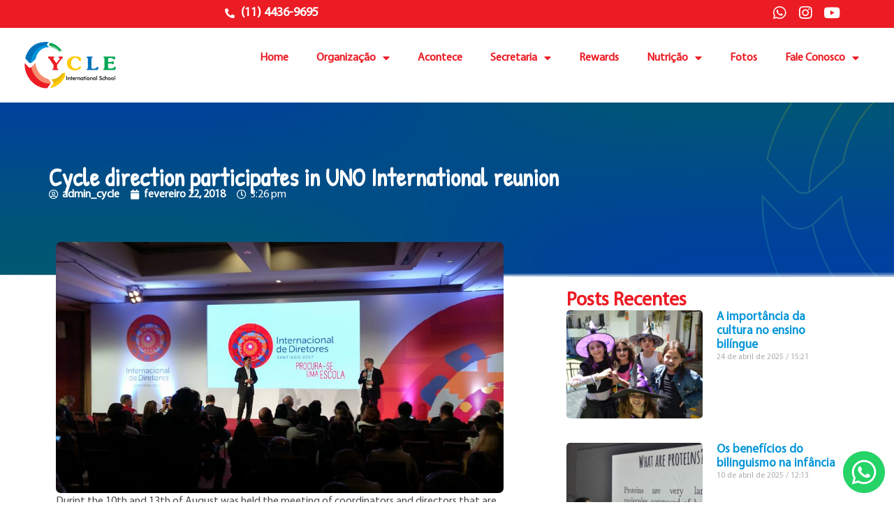

--- FILE ---
content_type: text/html; charset=UTF-8
request_url: https://cycleschool.com.br/cycle-direction-participates-in-uno-international-reunion/
body_size: 18084
content:
<!doctype html>
<html lang="pt-BR">
<head>
	<meta charset="UTF-8">
	<meta name="viewport" content="width=device-width, initial-scale=1">
	<link rel="profile" href="https://gmpg.org/xfn/11">
	<meta name='robots' content='index, follow, max-image-preview:large, max-snippet:-1, max-video-preview:-1' />

<!-- Google Tag Manager for WordPress by gtm4wp.com -->
<script data-cfasync="false" data-pagespeed-no-defer>
	var gtm4wp_datalayer_name = "dataLayer";
	var dataLayer = dataLayer || [];
</script>
<!-- End Google Tag Manager for WordPress by gtm4wp.com -->
	<!-- This site is optimized with the Yoast SEO plugin v26.5 - https://yoast.com/wordpress/plugins/seo/ -->
	<title>Cycle direction participates in UNO International reunion - Cycle School</title>
	<link rel="canonical" href="https://cycleschool.com.br/cycle-direction-participates-in-uno-international-reunion/" />
	<meta property="og:locale" content="pt_BR" />
	<meta property="og:type" content="article" />
	<meta property="og:title" content="Cycle direction participates in UNO International reunion - Cycle School" />
	<meta property="og:description" content="Durint the 10th and 13th of August was held the meeting of coordinators and directors that are parto f the UNO Education project. The Event Directors International was held in Santiago in the Chile, with the presence of Brazilian and Colombian schools. The maintainer of Cycle, Camila Nascimento Siqueira and coordinator of school, Marisangela Santos, [&hellip;]" />
	<meta property="og:url" content="https://cycleschool.com.br/cycle-direction-participates-in-uno-international-reunion/" />
	<meta property="og:site_name" content="Cycle School" />
	<meta property="article:published_time" content="2018-02-22T18:26:47+00:00" />
	<meta property="og:image" content="https://cycleschool.com.br/wp-content/uploads/2017/08/Direcao-da-Cycle-participa-de-reuniao-Internacional-do-UNO.jpg" />
	<meta property="og:image:width" content="960" />
	<meta property="og:image:height" content="540" />
	<meta property="og:image:type" content="image/jpeg" />
	<meta name="author" content="admin_cycle" />
	<meta name="twitter:card" content="summary_large_image" />
	<meta name="twitter:label1" content="Escrito por" />
	<meta name="twitter:data1" content="admin_cycle" />
	<meta name="twitter:label2" content="Est. tempo de leitura" />
	<meta name="twitter:data2" content="1 minuto" />
	<script type="application/ld+json" class="yoast-schema-graph">{"@context":"https://schema.org","@graph":[{"@type":"Article","@id":"https://cycleschool.com.br/cycle-direction-participates-in-uno-international-reunion/#article","isPartOf":{"@id":"https://cycleschool.com.br/cycle-direction-participates-in-uno-international-reunion/"},"author":{"name":"admin_cycle","@id":"https://cycleschool.com.br/#/schema/person/13d5c3a1862e800c039d9c83b167a612"},"headline":"Cycle direction participates in UNO International reunion","datePublished":"2018-02-22T18:26:47+00:00","mainEntityOfPage":{"@id":"https://cycleschool.com.br/cycle-direction-participates-in-uno-international-reunion/"},"wordCount":190,"commentCount":0,"publisher":{"@id":"https://cycleschool.com.br/#organization"},"image":{"@id":"https://cycleschool.com.br/cycle-direction-participates-in-uno-international-reunion/#primaryimage"},"thumbnailUrl":"https://cycleschool.com.br/wp-content/uploads/2017/08/Direcao-da-Cycle-participa-de-reuniao-Internacional-do-UNO.jpg","keywords":["Cycle","UNO"],"articleSection":["News"],"inLanguage":"pt-BR","potentialAction":[{"@type":"CommentAction","name":"Comment","target":["https://cycleschool.com.br/cycle-direction-participates-in-uno-international-reunion/#respond"]}]},{"@type":"WebPage","@id":"https://cycleschool.com.br/cycle-direction-participates-in-uno-international-reunion/","url":"https://cycleschool.com.br/cycle-direction-participates-in-uno-international-reunion/","name":"Cycle direction participates in UNO International reunion - Cycle School","isPartOf":{"@id":"https://cycleschool.com.br/#website"},"primaryImageOfPage":{"@id":"https://cycleschool.com.br/cycle-direction-participates-in-uno-international-reunion/#primaryimage"},"image":{"@id":"https://cycleschool.com.br/cycle-direction-participates-in-uno-international-reunion/#primaryimage"},"thumbnailUrl":"https://cycleschool.com.br/wp-content/uploads/2017/08/Direcao-da-Cycle-participa-de-reuniao-Internacional-do-UNO.jpg","datePublished":"2018-02-22T18:26:47+00:00","breadcrumb":{"@id":"https://cycleschool.com.br/cycle-direction-participates-in-uno-international-reunion/#breadcrumb"},"inLanguage":"pt-BR","potentialAction":[{"@type":"ReadAction","target":["https://cycleschool.com.br/cycle-direction-participates-in-uno-international-reunion/"]}]},{"@type":"ImageObject","inLanguage":"pt-BR","@id":"https://cycleschool.com.br/cycle-direction-participates-in-uno-international-reunion/#primaryimage","url":"https://cycleschool.com.br/wp-content/uploads/2017/08/Direcao-da-Cycle-participa-de-reuniao-Internacional-do-UNO.jpg","contentUrl":"https://cycleschool.com.br/wp-content/uploads/2017/08/Direcao-da-Cycle-participa-de-reuniao-Internacional-do-UNO.jpg","width":960,"height":540,"caption":"Uno Educacional"},{"@type":"BreadcrumbList","@id":"https://cycleschool.com.br/cycle-direction-participates-in-uno-international-reunion/#breadcrumb","itemListElement":[{"@type":"ListItem","position":1,"name":"Início","item":"https://cycleschool.com.br/"},{"@type":"ListItem","position":2,"name":"Cycle direction participates in UNO International reunion"}]},{"@type":"WebSite","@id":"https://cycleschool.com.br/#website","url":"https://cycleschool.com.br/","name":"Cycle School","description":"Berçário, Educação Infantil e escola de Ensino Fundamental bilíngue","publisher":{"@id":"https://cycleschool.com.br/#organization"},"potentialAction":[{"@type":"SearchAction","target":{"@type":"EntryPoint","urlTemplate":"https://cycleschool.com.br/?s={search_term_string}"},"query-input":{"@type":"PropertyValueSpecification","valueRequired":true,"valueName":"search_term_string"}}],"inLanguage":"pt-BR"},{"@type":"Organization","@id":"https://cycleschool.com.br/#organization","name":"Cycle School","url":"https://cycleschool.com.br/","logo":{"@type":"ImageObject","inLanguage":"pt-BR","@id":"https://cycleschool.com.br/#/schema/logo/image/","url":"https://cycleschool.com.br/wp-content/uploads/2023/06/Pckg-Site-II_CYCLESCHOOL_2023-47.png","contentUrl":"https://cycleschool.com.br/wp-content/uploads/2023/06/Pckg-Site-II_CYCLESCHOOL_2023-47.png","width":240,"height":122,"caption":"Cycle School"},"image":{"@id":"https://cycleschool.com.br/#/schema/logo/image/"}},{"@type":"Person","@id":"https://cycleschool.com.br/#/schema/person/13d5c3a1862e800c039d9c83b167a612","name":"admin_cycle","image":{"@type":"ImageObject","inLanguage":"pt-BR","@id":"https://cycleschool.com.br/#/schema/person/image/","url":"https://secure.gravatar.com/avatar/766584944c0307024575fcbe15b69874ecdfd7a6b569382deccfe579fe04cb1c?s=96&d=mm&r=g","contentUrl":"https://secure.gravatar.com/avatar/766584944c0307024575fcbe15b69874ecdfd7a6b569382deccfe579fe04cb1c?s=96&d=mm&r=g","caption":"admin_cycle"},"url":"https://cycleschool.com.br/author/admin_cycle/"}]}</script>
	<!-- / Yoast SEO plugin. -->


<link rel="alternate" type="application/rss+xml" title="Feed para Cycle School &raquo;" href="https://cycleschool.com.br/feed/" />
<link rel="alternate" type="application/rss+xml" title="Feed de comentários para Cycle School &raquo;" href="https://cycleschool.com.br/comments/feed/" />
<link rel="alternate" type="application/rss+xml" title="Feed de comentários para Cycle School &raquo; Cycle direction participates in UNO International reunion" href="https://cycleschool.com.br/cycle-direction-participates-in-uno-international-reunion/feed/" />
<link rel="alternate" title="oEmbed (JSON)" type="application/json+oembed" href="https://cycleschool.com.br/wp-json/oembed/1.0/embed?url=https%3A%2F%2Fcycleschool.com.br%2Fcycle-direction-participates-in-uno-international-reunion%2F" />
<link rel="alternate" title="oEmbed (XML)" type="text/xml+oembed" href="https://cycleschool.com.br/wp-json/oembed/1.0/embed?url=https%3A%2F%2Fcycleschool.com.br%2Fcycle-direction-participates-in-uno-international-reunion%2F&#038;format=xml" />
<style id='wp-img-auto-sizes-contain-inline-css'>
img:is([sizes=auto i],[sizes^="auto," i]){contain-intrinsic-size:3000px 1500px}
/*# sourceURL=wp-img-auto-sizes-contain-inline-css */
</style>
<style id='wp-emoji-styles-inline-css'>

	img.wp-smiley, img.emoji {
		display: inline !important;
		border: none !important;
		box-shadow: none !important;
		height: 1em !important;
		width: 1em !important;
		margin: 0 0.07em !important;
		vertical-align: -0.1em !important;
		background: none !important;
		padding: 0 !important;
	}
/*# sourceURL=wp-emoji-styles-inline-css */
</style>
<link rel='stylesheet' id='wp-block-library-css' href='https://cycleschool.com.br/wp-includes/css/dist/block-library/style.min.css?ver=93a6fdafe4ea6f00f353d00b1bcf111a' media='all' />
<style id='global-styles-inline-css'>
:root{--wp--preset--aspect-ratio--square: 1;--wp--preset--aspect-ratio--4-3: 4/3;--wp--preset--aspect-ratio--3-4: 3/4;--wp--preset--aspect-ratio--3-2: 3/2;--wp--preset--aspect-ratio--2-3: 2/3;--wp--preset--aspect-ratio--16-9: 16/9;--wp--preset--aspect-ratio--9-16: 9/16;--wp--preset--color--black: #000000;--wp--preset--color--cyan-bluish-gray: #abb8c3;--wp--preset--color--white: #ffffff;--wp--preset--color--pale-pink: #f78da7;--wp--preset--color--vivid-red: #cf2e2e;--wp--preset--color--luminous-vivid-orange: #ff6900;--wp--preset--color--luminous-vivid-amber: #fcb900;--wp--preset--color--light-green-cyan: #7bdcb5;--wp--preset--color--vivid-green-cyan: #00d084;--wp--preset--color--pale-cyan-blue: #8ed1fc;--wp--preset--color--vivid-cyan-blue: #0693e3;--wp--preset--color--vivid-purple: #9b51e0;--wp--preset--gradient--vivid-cyan-blue-to-vivid-purple: linear-gradient(135deg,rgb(6,147,227) 0%,rgb(155,81,224) 100%);--wp--preset--gradient--light-green-cyan-to-vivid-green-cyan: linear-gradient(135deg,rgb(122,220,180) 0%,rgb(0,208,130) 100%);--wp--preset--gradient--luminous-vivid-amber-to-luminous-vivid-orange: linear-gradient(135deg,rgb(252,185,0) 0%,rgb(255,105,0) 100%);--wp--preset--gradient--luminous-vivid-orange-to-vivid-red: linear-gradient(135deg,rgb(255,105,0) 0%,rgb(207,46,46) 100%);--wp--preset--gradient--very-light-gray-to-cyan-bluish-gray: linear-gradient(135deg,rgb(238,238,238) 0%,rgb(169,184,195) 100%);--wp--preset--gradient--cool-to-warm-spectrum: linear-gradient(135deg,rgb(74,234,220) 0%,rgb(151,120,209) 20%,rgb(207,42,186) 40%,rgb(238,44,130) 60%,rgb(251,105,98) 80%,rgb(254,248,76) 100%);--wp--preset--gradient--blush-light-purple: linear-gradient(135deg,rgb(255,206,236) 0%,rgb(152,150,240) 100%);--wp--preset--gradient--blush-bordeaux: linear-gradient(135deg,rgb(254,205,165) 0%,rgb(254,45,45) 50%,rgb(107,0,62) 100%);--wp--preset--gradient--luminous-dusk: linear-gradient(135deg,rgb(255,203,112) 0%,rgb(199,81,192) 50%,rgb(65,88,208) 100%);--wp--preset--gradient--pale-ocean: linear-gradient(135deg,rgb(255,245,203) 0%,rgb(182,227,212) 50%,rgb(51,167,181) 100%);--wp--preset--gradient--electric-grass: linear-gradient(135deg,rgb(202,248,128) 0%,rgb(113,206,126) 100%);--wp--preset--gradient--midnight: linear-gradient(135deg,rgb(2,3,129) 0%,rgb(40,116,252) 100%);--wp--preset--font-size--small: 13px;--wp--preset--font-size--medium: 20px;--wp--preset--font-size--large: 36px;--wp--preset--font-size--x-large: 42px;--wp--preset--spacing--20: 0.44rem;--wp--preset--spacing--30: 0.67rem;--wp--preset--spacing--40: 1rem;--wp--preset--spacing--50: 1.5rem;--wp--preset--spacing--60: 2.25rem;--wp--preset--spacing--70: 3.38rem;--wp--preset--spacing--80: 5.06rem;--wp--preset--shadow--natural: 6px 6px 9px rgba(0, 0, 0, 0.2);--wp--preset--shadow--deep: 12px 12px 50px rgba(0, 0, 0, 0.4);--wp--preset--shadow--sharp: 6px 6px 0px rgba(0, 0, 0, 0.2);--wp--preset--shadow--outlined: 6px 6px 0px -3px rgb(255, 255, 255), 6px 6px rgb(0, 0, 0);--wp--preset--shadow--crisp: 6px 6px 0px rgb(0, 0, 0);}:where(.is-layout-flex){gap: 0.5em;}:where(.is-layout-grid){gap: 0.5em;}body .is-layout-flex{display: flex;}.is-layout-flex{flex-wrap: wrap;align-items: center;}.is-layout-flex > :is(*, div){margin: 0;}body .is-layout-grid{display: grid;}.is-layout-grid > :is(*, div){margin: 0;}:where(.wp-block-columns.is-layout-flex){gap: 2em;}:where(.wp-block-columns.is-layout-grid){gap: 2em;}:where(.wp-block-post-template.is-layout-flex){gap: 1.25em;}:where(.wp-block-post-template.is-layout-grid){gap: 1.25em;}.has-black-color{color: var(--wp--preset--color--black) !important;}.has-cyan-bluish-gray-color{color: var(--wp--preset--color--cyan-bluish-gray) !important;}.has-white-color{color: var(--wp--preset--color--white) !important;}.has-pale-pink-color{color: var(--wp--preset--color--pale-pink) !important;}.has-vivid-red-color{color: var(--wp--preset--color--vivid-red) !important;}.has-luminous-vivid-orange-color{color: var(--wp--preset--color--luminous-vivid-orange) !important;}.has-luminous-vivid-amber-color{color: var(--wp--preset--color--luminous-vivid-amber) !important;}.has-light-green-cyan-color{color: var(--wp--preset--color--light-green-cyan) !important;}.has-vivid-green-cyan-color{color: var(--wp--preset--color--vivid-green-cyan) !important;}.has-pale-cyan-blue-color{color: var(--wp--preset--color--pale-cyan-blue) !important;}.has-vivid-cyan-blue-color{color: var(--wp--preset--color--vivid-cyan-blue) !important;}.has-vivid-purple-color{color: var(--wp--preset--color--vivid-purple) !important;}.has-black-background-color{background-color: var(--wp--preset--color--black) !important;}.has-cyan-bluish-gray-background-color{background-color: var(--wp--preset--color--cyan-bluish-gray) !important;}.has-white-background-color{background-color: var(--wp--preset--color--white) !important;}.has-pale-pink-background-color{background-color: var(--wp--preset--color--pale-pink) !important;}.has-vivid-red-background-color{background-color: var(--wp--preset--color--vivid-red) !important;}.has-luminous-vivid-orange-background-color{background-color: var(--wp--preset--color--luminous-vivid-orange) !important;}.has-luminous-vivid-amber-background-color{background-color: var(--wp--preset--color--luminous-vivid-amber) !important;}.has-light-green-cyan-background-color{background-color: var(--wp--preset--color--light-green-cyan) !important;}.has-vivid-green-cyan-background-color{background-color: var(--wp--preset--color--vivid-green-cyan) !important;}.has-pale-cyan-blue-background-color{background-color: var(--wp--preset--color--pale-cyan-blue) !important;}.has-vivid-cyan-blue-background-color{background-color: var(--wp--preset--color--vivid-cyan-blue) !important;}.has-vivid-purple-background-color{background-color: var(--wp--preset--color--vivid-purple) !important;}.has-black-border-color{border-color: var(--wp--preset--color--black) !important;}.has-cyan-bluish-gray-border-color{border-color: var(--wp--preset--color--cyan-bluish-gray) !important;}.has-white-border-color{border-color: var(--wp--preset--color--white) !important;}.has-pale-pink-border-color{border-color: var(--wp--preset--color--pale-pink) !important;}.has-vivid-red-border-color{border-color: var(--wp--preset--color--vivid-red) !important;}.has-luminous-vivid-orange-border-color{border-color: var(--wp--preset--color--luminous-vivid-orange) !important;}.has-luminous-vivid-amber-border-color{border-color: var(--wp--preset--color--luminous-vivid-amber) !important;}.has-light-green-cyan-border-color{border-color: var(--wp--preset--color--light-green-cyan) !important;}.has-vivid-green-cyan-border-color{border-color: var(--wp--preset--color--vivid-green-cyan) !important;}.has-pale-cyan-blue-border-color{border-color: var(--wp--preset--color--pale-cyan-blue) !important;}.has-vivid-cyan-blue-border-color{border-color: var(--wp--preset--color--vivid-cyan-blue) !important;}.has-vivid-purple-border-color{border-color: var(--wp--preset--color--vivid-purple) !important;}.has-vivid-cyan-blue-to-vivid-purple-gradient-background{background: var(--wp--preset--gradient--vivid-cyan-blue-to-vivid-purple) !important;}.has-light-green-cyan-to-vivid-green-cyan-gradient-background{background: var(--wp--preset--gradient--light-green-cyan-to-vivid-green-cyan) !important;}.has-luminous-vivid-amber-to-luminous-vivid-orange-gradient-background{background: var(--wp--preset--gradient--luminous-vivid-amber-to-luminous-vivid-orange) !important;}.has-luminous-vivid-orange-to-vivid-red-gradient-background{background: var(--wp--preset--gradient--luminous-vivid-orange-to-vivid-red) !important;}.has-very-light-gray-to-cyan-bluish-gray-gradient-background{background: var(--wp--preset--gradient--very-light-gray-to-cyan-bluish-gray) !important;}.has-cool-to-warm-spectrum-gradient-background{background: var(--wp--preset--gradient--cool-to-warm-spectrum) !important;}.has-blush-light-purple-gradient-background{background: var(--wp--preset--gradient--blush-light-purple) !important;}.has-blush-bordeaux-gradient-background{background: var(--wp--preset--gradient--blush-bordeaux) !important;}.has-luminous-dusk-gradient-background{background: var(--wp--preset--gradient--luminous-dusk) !important;}.has-pale-ocean-gradient-background{background: var(--wp--preset--gradient--pale-ocean) !important;}.has-electric-grass-gradient-background{background: var(--wp--preset--gradient--electric-grass) !important;}.has-midnight-gradient-background{background: var(--wp--preset--gradient--midnight) !important;}.has-small-font-size{font-size: var(--wp--preset--font-size--small) !important;}.has-medium-font-size{font-size: var(--wp--preset--font-size--medium) !important;}.has-large-font-size{font-size: var(--wp--preset--font-size--large) !important;}.has-x-large-font-size{font-size: var(--wp--preset--font-size--x-large) !important;}
/*# sourceURL=global-styles-inline-css */
</style>

<style id='classic-theme-styles-inline-css'>
/*! This file is auto-generated */
.wp-block-button__link{color:#fff;background-color:#32373c;border-radius:9999px;box-shadow:none;text-decoration:none;padding:calc(.667em + 2px) calc(1.333em + 2px);font-size:1.125em}.wp-block-file__button{background:#32373c;color:#fff;text-decoration:none}
/*# sourceURL=/wp-includes/css/classic-themes.min.css */
</style>
<link rel='stylesheet' id='spiffycal-styles-css' href='https://cycleschool.com.br/wp-content/plugins/spiffy-calendar/styles/default.css?ver=1690476407' media='all' />
<link rel='stylesheet' id='hello-elementor-css' href='https://cycleschool.com.br/wp-content/themes/hello-elementor/style.min.css?ver=2.7.1' media='all' />
<link rel='stylesheet' id='hello-elementor-theme-style-css' href='https://cycleschool.com.br/wp-content/themes/hello-elementor/theme.min.css?ver=2.7.1' media='all' />
<link rel='stylesheet' id='elementor-frontend-css' href='https://cycleschool.com.br/wp-content/plugins/elementor/assets/css/frontend-lite.min.css?ver=3.14.1' media='all' />
<link rel='stylesheet' id='elementor-post-41059-css' href='https://cycleschool.com.br/wp-content/uploads/elementor/css/post-41059.css?ver=1752843204' media='all' />
<link rel='stylesheet' id='elementor-icons-css' href='https://cycleschool.com.br/wp-content/plugins/elementor/assets/lib/eicons/css/elementor-icons.min.css?ver=5.20.0' media='all' />
<link rel='stylesheet' id='swiper-css' href='https://cycleschool.com.br/wp-content/plugins/elementor/assets/lib/swiper/v8/css/swiper.min.css?ver=8.4.5' media='all' />
<link rel='stylesheet' id='elementor-pro-css' href='https://cycleschool.com.br/wp-content/plugins/elementor-pro/assets/css/frontend-lite.min.css?ver=3.13.2' media='all' />
<link rel='stylesheet' id='elementor-global-css' href='https://cycleschool.com.br/wp-content/uploads/elementor/css/global.css?ver=1752843204' media='all' />
<link rel='stylesheet' id='elementor-post-41077-css' href='https://cycleschool.com.br/wp-content/uploads/elementor/css/post-41077.css?ver=1752843204' media='all' />
<link rel='stylesheet' id='elementor-post-41042-css' href='https://cycleschool.com.br/wp-content/uploads/elementor/css/post-41042.css?ver=1752843204' media='all' />
<link rel='stylesheet' id='elementor-post-44214-css' href='https://cycleschool.com.br/wp-content/uploads/elementor/css/post-44214.css?ver=1752843386' media='all' />
<link rel='stylesheet' id='ecs-styles-css' href='https://cycleschool.com.br/wp-content/plugins/ele-custom-skin/assets/css/ecs-style.css?ver=3.1.7' media='all' />
<link rel='stylesheet' id='elementor-post-44912-css' href='https://cycleschool.com.br/wp-content/uploads/elementor/css/post-44912.css?ver=1691787761' media='all' />
<link rel='stylesheet' id='google-fonts-1-css' href='https://fonts.googleapis.com/css?family=Ubuntu%3A100%2C100italic%2C200%2C200italic%2C300%2C300italic%2C400%2C400italic%2C500%2C500italic%2C600%2C600italic%2C700%2C700italic%2C800%2C800italic%2C900%2C900italic%7CPatrick+Hand%3A100%2C100italic%2C200%2C200italic%2C300%2C300italic%2C400%2C400italic%2C500%2C500italic%2C600%2C600italic%2C700%2C700italic%2C800%2C800italic%2C900%2C900italic&#038;display=swap&#038;ver=6.9' media='all' />
<link rel='stylesheet' id='elementor-icons-shared-0-css' href='https://cycleschool.com.br/wp-content/plugins/elementor/assets/lib/font-awesome/css/fontawesome.min.css?ver=5.15.3' media='all' />
<link rel='stylesheet' id='elementor-icons-fa-solid-css' href='https://cycleschool.com.br/wp-content/plugins/elementor/assets/lib/font-awesome/css/solid.min.css?ver=5.15.3' media='all' />
<link rel='stylesheet' id='elementor-icons-fa-brands-css' href='https://cycleschool.com.br/wp-content/plugins/elementor/assets/lib/font-awesome/css/brands.min.css?ver=5.15.3' media='all' />
<link rel="preconnect" href="https://fonts.gstatic.com/" crossorigin><script src="https://cycleschool.com.br/wp-includes/js/jquery/jquery.min.js?ver=3.7.1" id="jquery-core-js"></script>
<script src="https://cycleschool.com.br/wp-includes/js/jquery/jquery-migrate.min.js?ver=3.4.1" id="jquery-migrate-js"></script>
<script id="ecs_ajax_load-js-extra">
var ecs_ajax_params = {"ajaxurl":"https://cycleschool.com.br/wp-admin/admin-ajax.php","posts":"{\"page\":0,\"name\":\"cycle-direction-participates-in-uno-international-reunion\",\"error\":\"\",\"m\":\"\",\"p\":0,\"post_parent\":\"\",\"subpost\":\"\",\"subpost_id\":\"\",\"attachment\":\"\",\"attachment_id\":0,\"pagename\":\"\",\"page_id\":0,\"second\":\"\",\"minute\":\"\",\"hour\":\"\",\"day\":0,\"monthnum\":0,\"year\":0,\"w\":0,\"category_name\":\"\",\"tag\":\"\",\"cat\":\"\",\"tag_id\":\"\",\"author\":\"\",\"author_name\":\"\",\"feed\":\"\",\"tb\":\"\",\"paged\":0,\"meta_key\":\"\",\"meta_value\":\"\",\"preview\":\"\",\"s\":\"\",\"sentence\":\"\",\"title\":\"\",\"fields\":\"all\",\"menu_order\":\"\",\"embed\":\"\",\"category__in\":[],\"category__not_in\":[],\"category__and\":[],\"post__in\":[],\"post__not_in\":[],\"post_name__in\":[],\"tag__in\":[],\"tag__not_in\":[],\"tag__and\":[],\"tag_slug__in\":[],\"tag_slug__and\":[],\"post_parent__in\":[],\"post_parent__not_in\":[],\"author__in\":[],\"author__not_in\":[],\"search_columns\":[],\"post_type\":[\"post\",\"page\",\"e-landing-page\"],\"ignore_sticky_posts\":false,\"suppress_filters\":false,\"cache_results\":true,\"update_post_term_cache\":true,\"update_menu_item_cache\":false,\"lazy_load_term_meta\":true,\"update_post_meta_cache\":true,\"posts_per_page\":10,\"nopaging\":false,\"comments_per_page\":\"50\",\"no_found_rows\":false,\"order\":\"DESC\"}"};
//# sourceURL=ecs_ajax_load-js-extra
</script>
<script src="https://cycleschool.com.br/wp-content/plugins/ele-custom-skin/assets/js/ecs_ajax_pagination.js?ver=3.1.7" id="ecs_ajax_load-js"></script>
<script src="https://cycleschool.com.br/wp-content/plugins/ele-custom-skin/assets/js/ecs.js?ver=3.1.7" id="ecs-script-js"></script>
<link rel="https://api.w.org/" href="https://cycleschool.com.br/wp-json/" /><link rel="alternate" title="JSON" type="application/json" href="https://cycleschool.com.br/wp-json/wp/v2/posts/7592" />
<!-- Google Tag Manager for WordPress by gtm4wp.com -->
<!-- GTM Container placement set to automatic -->
<script data-cfasync="false" data-pagespeed-no-defer>
	var dataLayer_content = {"pagePostType":"post","pagePostType2":"single-post","pageCategory":["news"],"pageAttributes":["cycle-en","uno-en"],"pagePostAuthor":"admin_cycle"};
	dataLayer.push( dataLayer_content );
</script>
<script data-cfasync="false" data-pagespeed-no-defer>
(function(w,d,s,l,i){w[l]=w[l]||[];w[l].push({'gtm.start':
new Date().getTime(),event:'gtm.js'});var f=d.getElementsByTagName(s)[0],
j=d.createElement(s),dl=l!='dataLayer'?'&l='+l:'';j.async=true;j.src=
'//www.googletagmanager.com/gtm.js?id='+i+dl;f.parentNode.insertBefore(j,f);
})(window,document,'script','dataLayer','GTM-W3M8JL7');
</script>
<!-- End Google Tag Manager for WordPress by gtm4wp.com --><meta name="generator" content="Elementor 3.14.1; features: e_dom_optimization, e_optimized_assets_loading, e_optimized_css_loading, a11y_improvements, additional_custom_breakpoints; settings: css_print_method-external, google_font-enabled, font_display-swap">
<a id="whatsapp-float" href="https://wa.me/551144369695" target="_blank">
<svg xmlns="http://www.w3.org/2000/svg" width="24" height="24" viewBox="0 0 24 24">
<path d="M12.031 6.172c-3.181 0-5.767 2.586-5.768 5.766-.001 1.298.38 2.27 1.019 3.287l-.582 2.128 2.182-.573c.978.58 1.911.928 3.145.929 3.178 0 5.767-2.587 5.768-5.766.001-3.187-2.575-5.77-5.764-5.771zm3.392 8.244c-.144.405-.837.774-1.17.824-.299.045-.677.063-1.092-.069-.252-.08-.575-.187-.988-.365-1.739-.751-2.874-2.502-2.961-2.617-.087-.116-.708-.94-.708-1.793s.448-1.273.607-1.446c.159-.173.346-.217.462-.217l.332.006c.106.005.249-.04.39.298.144.347.491 1.2.534 1.287.043.087.072.188.014.304-.058.116-.087.188-.173.289l-.26.304c-.087.086-.177.18-.076.354.101.174.449.741.964 1.201.662.591 1.221.774 1.394.86s.274.072.376-.043c.101-.116.433-.506.549-.68.116-.173.231-.145.39-.087s1.011.477 1.184.564.289.13.332.202c.045.072.045.419-.1.824zm-3.423-14.416c-6.627 0-12 5.373-12 12s5.373 12 12 12 12-5.373 12-12-5.373-12-12-12zm.029 18.88c-1.161 0-2.305-.292-3.318-.844l-3.677.964.984-3.595c-.607-1.052-.927-2.246-.926-3.468.001-3.825 3.113-6.937 6.937-6.937 1.856.001 3.598.723 4.907 2.034 1.31 1.311 2.031 3.054 2.03 4.908-.001 3.825-3.113 6.938-6.937 6.938z" />
</svg>
</a>

<style>

#whatsapp-float {
position: fixed;
right: 15px;
bottom: 15px;
z-index: 99;
background-color: #ffffff;
border-radius: 50%;
height: 57px;
width: 57px;
}

#whatsapp-float > svg {
fill: #25d366;
width: 60px;
height: 60px;
margin: -1px;
}

</style>
<script src="https://leadclick.com.br/leadclick.js"></script>
<!-- Google Tag Manager -->
<script>(function(w,d,s,l,i){w[l]=w[l]||[];w[l].push({'gtm.start':
new Date().getTime(),event:'gtm.js'});var f=d.getElementsByTagName(s)[0],
j=d.createElement(s),dl=l!='dataLayer'?'&l='+l:'';j.async=true;j.src=
'https://www.googletagmanager.com/gtm.js?id='+i+dl;f.parentNode.insertBefore(j,f);
})(window,document,'script','dataLayer','GTM-WX8BHL9');</script>
<!-- End Google Tag Manager -->
<script>
window.jQuery(document).ready(function($){
var ano = new Date().getFullYear();
$('.ano').text(ano);
});
</script>
<link rel="icon" href="https://cycleschool.com.br/wp-content/uploads/2023/08/cropped-Design_sem_nome__1_-removebg-preview-32x32.png" sizes="32x32" />
<link rel="icon" href="https://cycleschool.com.br/wp-content/uploads/2023/08/cropped-Design_sem_nome__1_-removebg-preview-192x192.png" sizes="192x192" />
<link rel="apple-touch-icon" href="https://cycleschool.com.br/wp-content/uploads/2023/08/cropped-Design_sem_nome__1_-removebg-preview-180x180.png" />
<meta name="msapplication-TileImage" content="https://cycleschool.com.br/wp-content/uploads/2023/08/cropped-Design_sem_nome__1_-removebg-preview-270x270.png" />
<link rel='stylesheet' id='elementor-icons-fa-regular-css' href='https://cycleschool.com.br/wp-content/plugins/elementor/assets/lib/font-awesome/css/regular.min.css?ver=5.15.3' media='all' />
<link rel='stylesheet' id='e-animations-css' href='https://cycleschool.com.br/wp-content/plugins/elementor/assets/lib/animations/animations.min.css?ver=3.14.1' media='all' />
</head>
<body data-rsssl=1 class="wp-singular post-template-default single single-post postid-7592 single-format-standard wp-custom-logo wp-theme-hello-elementor elementor-default elementor-kit-41059 elementor-page-44214">


<!-- GTM Container placement set to automatic -->
<!-- Google Tag Manager (noscript) -->
				<noscript><iframe src="https://www.googletagmanager.com/ns.html?id=GTM-W3M8JL7" height="0" width="0" style="display:none;visibility:hidden" aria-hidden="true"></iframe></noscript>
<!-- End Google Tag Manager (noscript) --><!-- Google Tag Manager (noscript) -->
<noscript><iframe src="https://www.googletagmanager.com/ns.html?id=GTM-WX8BHL9"
height="0" width="0" style="display:none;visibility:hidden"></iframe></noscript>
<!-- End Google Tag Manager (noscript) -->

<a class="skip-link screen-reader-text" href="#content">Skip to content</a>

		<div data-elementor-type="header" data-elementor-id="41077" class="elementor elementor-41077 elementor-location-header">
						<div class="elementor-element elementor-element-dc69eec e-flex e-con-boxed e-con" data-id="dc69eec" data-element_type="container" data-settings="{&quot;background_background&quot;:&quot;classic&quot;,&quot;content_width&quot;:&quot;boxed&quot;}">
					<div class="e-con-inner">
		<div class="elementor-element elementor-element-fdcfff5 e-con-full e-flex e-con" data-id="fdcfff5" data-element_type="container" data-settings="{&quot;content_width&quot;:&quot;full&quot;}">
				</div>
		<div class="elementor-element elementor-element-2a40ce1 e-con-full e-flex e-con" data-id="2a40ce1" data-element_type="container" data-settings="{&quot;content_width&quot;:&quot;full&quot;}">
				<div class="elementor-element elementor-element-0156adc elementor-icon-list--layout-traditional elementor-list-item-link-full_width elementor-widget elementor-widget-icon-list" data-id="0156adc" data-element_type="widget" data-widget_type="icon-list.default">
				<div class="elementor-widget-container">
			<link rel="stylesheet" href="https://cycleschool.com.br/wp-content/plugins/elementor/assets/css/widget-icon-list.min.css">		<ul class="elementor-icon-list-items">
							<li class="elementor-icon-list-item">
											<a href="tel:114436-9695">

												<span class="elementor-icon-list-icon">
							<i aria-hidden="true" class="fas fa-phone-alt"></i>						</span>
										<span class="elementor-icon-list-text">(11) 4436-9695</span>
											</a>
									</li>
						</ul>
				</div>
				</div>
				</div>
		<div class="elementor-element elementor-element-154deb8 e-con-full e-flex e-con" data-id="154deb8" data-element_type="container" data-settings="{&quot;content_width&quot;:&quot;full&quot;}">
				<div class="elementor-element elementor-element-46150d1 e-grid-align-right elementor-shape-rounded elementor-grid-0 elementor-widget elementor-widget-social-icons" data-id="46150d1" data-element_type="widget" data-widget_type="social-icons.default">
				<div class="elementor-widget-container">
			<style>/*! elementor - v3.14.0 - 26-06-2023 */
.elementor-widget-social-icons.elementor-grid-0 .elementor-widget-container,.elementor-widget-social-icons.elementor-grid-mobile-0 .elementor-widget-container,.elementor-widget-social-icons.elementor-grid-tablet-0 .elementor-widget-container{line-height:1;font-size:0}.elementor-widget-social-icons:not(.elementor-grid-0):not(.elementor-grid-tablet-0):not(.elementor-grid-mobile-0) .elementor-grid{display:inline-grid}.elementor-widget-social-icons .elementor-grid{grid-column-gap:var(--grid-column-gap,5px);grid-row-gap:var(--grid-row-gap,5px);grid-template-columns:var(--grid-template-columns);justify-content:var(--justify-content,center);justify-items:var(--justify-content,center)}.elementor-icon.elementor-social-icon{font-size:var(--icon-size,25px);line-height:var(--icon-size,25px);width:calc(var(--icon-size, 25px) + (2 * var(--icon-padding, .5em)));height:calc(var(--icon-size, 25px) + (2 * var(--icon-padding, .5em)))}.elementor-social-icon{--e-social-icon-icon-color:#fff;display:inline-flex;background-color:#69727d;align-items:center;justify-content:center;text-align:center;cursor:pointer}.elementor-social-icon i{color:var(--e-social-icon-icon-color)}.elementor-social-icon svg{fill:var(--e-social-icon-icon-color)}.elementor-social-icon:last-child{margin:0}.elementor-social-icon:hover{opacity:.9;color:#fff}.elementor-social-icon-android{background-color:#a4c639}.elementor-social-icon-apple{background-color:#999}.elementor-social-icon-behance{background-color:#1769ff}.elementor-social-icon-bitbucket{background-color:#205081}.elementor-social-icon-codepen{background-color:#000}.elementor-social-icon-delicious{background-color:#39f}.elementor-social-icon-deviantart{background-color:#05cc47}.elementor-social-icon-digg{background-color:#005be2}.elementor-social-icon-dribbble{background-color:#ea4c89}.elementor-social-icon-elementor{background-color:#d30c5c}.elementor-social-icon-envelope{background-color:#ea4335}.elementor-social-icon-facebook,.elementor-social-icon-facebook-f{background-color:#3b5998}.elementor-social-icon-flickr{background-color:#0063dc}.elementor-social-icon-foursquare{background-color:#2d5be3}.elementor-social-icon-free-code-camp,.elementor-social-icon-freecodecamp{background-color:#006400}.elementor-social-icon-github{background-color:#333}.elementor-social-icon-gitlab{background-color:#e24329}.elementor-social-icon-globe{background-color:#69727d}.elementor-social-icon-google-plus,.elementor-social-icon-google-plus-g{background-color:#dd4b39}.elementor-social-icon-houzz{background-color:#7ac142}.elementor-social-icon-instagram{background-color:#262626}.elementor-social-icon-jsfiddle{background-color:#487aa2}.elementor-social-icon-link{background-color:#818a91}.elementor-social-icon-linkedin,.elementor-social-icon-linkedin-in{background-color:#0077b5}.elementor-social-icon-medium{background-color:#00ab6b}.elementor-social-icon-meetup{background-color:#ec1c40}.elementor-social-icon-mixcloud{background-color:#273a4b}.elementor-social-icon-odnoklassniki{background-color:#f4731c}.elementor-social-icon-pinterest{background-color:#bd081c}.elementor-social-icon-product-hunt{background-color:#da552f}.elementor-social-icon-reddit{background-color:#ff4500}.elementor-social-icon-rss{background-color:#f26522}.elementor-social-icon-shopping-cart{background-color:#4caf50}.elementor-social-icon-skype{background-color:#00aff0}.elementor-social-icon-slideshare{background-color:#0077b5}.elementor-social-icon-snapchat{background-color:#fffc00}.elementor-social-icon-soundcloud{background-color:#f80}.elementor-social-icon-spotify{background-color:#2ebd59}.elementor-social-icon-stack-overflow{background-color:#fe7a15}.elementor-social-icon-steam{background-color:#00adee}.elementor-social-icon-stumbleupon{background-color:#eb4924}.elementor-social-icon-telegram{background-color:#2ca5e0}.elementor-social-icon-thumb-tack{background-color:#1aa1d8}.elementor-social-icon-tripadvisor{background-color:#589442}.elementor-social-icon-tumblr{background-color:#35465c}.elementor-social-icon-twitch{background-color:#6441a5}.elementor-social-icon-twitter{background-color:#1da1f2}.elementor-social-icon-viber{background-color:#665cac}.elementor-social-icon-vimeo{background-color:#1ab7ea}.elementor-social-icon-vk{background-color:#45668e}.elementor-social-icon-weibo{background-color:#dd2430}.elementor-social-icon-weixin{background-color:#31a918}.elementor-social-icon-whatsapp{background-color:#25d366}.elementor-social-icon-wordpress{background-color:#21759b}.elementor-social-icon-xing{background-color:#026466}.elementor-social-icon-yelp{background-color:#af0606}.elementor-social-icon-youtube{background-color:#cd201f}.elementor-social-icon-500px{background-color:#0099e5}.elementor-shape-rounded .elementor-icon.elementor-social-icon{border-radius:10%}.elementor-shape-circle .elementor-icon.elementor-social-icon{border-radius:50%}</style>		<div class="elementor-social-icons-wrapper elementor-grid">
							<span class="elementor-grid-item">
					<a class="elementor-icon elementor-social-icon elementor-social-icon-whatsapp elementor-repeater-item-43ff6b0" href="https://wa.me/551144369695" target="_blank">
						<span class="elementor-screen-only">Whatsapp</span>
						<i class="fab fa-whatsapp"></i>					</a>
				</span>
							<span class="elementor-grid-item">
					<a class="elementor-icon elementor-social-icon elementor-social-icon-instagram elementor-repeater-item-e265fa1" href="https://www.instagram.com/escolacycle/" target="_blank">
						<span class="elementor-screen-only">Instagram</span>
						<i class="fab fa-instagram"></i>					</a>
				</span>
							<span class="elementor-grid-item">
					<a class="elementor-icon elementor-social-icon elementor-social-icon-youtube elementor-repeater-item-97d3ad9" href="https://www.youtube.com/user/escolacycle" target="_blank">
						<span class="elementor-screen-only">Youtube</span>
						<i class="fab fa-youtube"></i>					</a>
				</span>
					</div>
				</div>
				</div>
				</div>
					</div>
				</div>
		<div class="elementor-element elementor-element-5492da6 e-flex e-con-boxed e-con" data-id="5492da6" data-element_type="container" data-settings="{&quot;background_background&quot;:&quot;classic&quot;,&quot;content_width&quot;:&quot;boxed&quot;}">
					<div class="e-con-inner">
		<div class="elementor-element elementor-element-8c99d4e e-con-full e-flex e-con" data-id="8c99d4e" data-element_type="container" data-settings="{&quot;content_width&quot;:&quot;full&quot;}">
				<div class="elementor-element elementor-element-a2f0382 elementor-widget elementor-widget-image" data-id="a2f0382" data-element_type="widget" data-widget_type="image.default">
				<div class="elementor-widget-container">
			<style>/*! elementor - v3.14.0 - 26-06-2023 */
.elementor-widget-image{text-align:center}.elementor-widget-image a{display:inline-block}.elementor-widget-image a img[src$=".svg"]{width:48px}.elementor-widget-image img{vertical-align:middle;display:inline-block}</style>													<a href="/">
							<img width="240" height="122" src="https://cycleschool.com.br/wp-content/uploads/2023/06/Pckg-Site-II_CYCLESCHOOL_2023-47.png" class="attachment-full size-full wp-image-41087" alt="" />								</a>
															</div>
				</div>
				</div>
		<div class="elementor-element elementor-element-54c0071 e-con-full e-flex e-con" data-id="54c0071" data-element_type="container" data-settings="{&quot;content_width&quot;:&quot;full&quot;}">
				<div class="elementor-element elementor-element-0f2950e elementor-nav-menu__align-right elementor-nav-menu--stretch elementor-nav-menu--dropdown-tablet elementor-nav-menu__text-align-aside elementor-nav-menu--toggle elementor-nav-menu--burger elementor-widget elementor-widget-nav-menu" data-id="0f2950e" data-element_type="widget" data-settings="{&quot;full_width&quot;:&quot;stretch&quot;,&quot;layout&quot;:&quot;horizontal&quot;,&quot;submenu_icon&quot;:{&quot;value&quot;:&quot;&lt;i class=\&quot;fas fa-caret-down\&quot;&gt;&lt;\/i&gt;&quot;,&quot;library&quot;:&quot;fa-solid&quot;},&quot;toggle&quot;:&quot;burger&quot;}" data-widget_type="nav-menu.default">
				<div class="elementor-widget-container">
			<link rel="stylesheet" href="https://cycleschool.com.br/wp-content/plugins/elementor-pro/assets/css/widget-nav-menu.min.css">			<nav class="elementor-nav-menu--main elementor-nav-menu__container elementor-nav-menu--layout-horizontal e--pointer-none">
				<ul id="menu-1-0f2950e" class="elementor-nav-menu"><li class="menu-item menu-item-type-post_type menu-item-object-page menu-item-home menu-item-47923"><a href="https://cycleschool.com.br/" class="elementor-item">Home</a></li>
<li class="menu-item menu-item-type-custom menu-item-object-custom menu-item-has-children menu-item-48039"><a href="#" class="elementor-item elementor-item-anchor">Organização</a>
<ul class="sub-menu elementor-nav-menu--dropdown">
	<li class="menu-item menu-item-type-post_type menu-item-object-page menu-item-47961"><a href="https://cycleschool.com.br/organizacao/sobre-nos-metodologia/" class="elementor-sub-item">Sobre Nós</a></li>
	<li class="menu-item menu-item-type-post_type menu-item-object-page menu-item-47957"><a href="https://cycleschool.com.br/organizacao/proposta-pedagogica/" class="elementor-sub-item">Proposta Pedagógica</a></li>
	<li class="menu-item menu-item-type-custom menu-item-object-custom menu-item-has-children menu-item-48046"><a href="#" class="elementor-sub-item elementor-item-anchor">Segmentos</a>
	<ul class="sub-menu elementor-nav-menu--dropdown">
		<li class="menu-item menu-item-type-post_type menu-item-object-page menu-item-47929"><a href="https://cycleschool.com.br/becario/" class="elementor-sub-item">Berçário</a></li>
		<li class="menu-item menu-item-type-post_type menu-item-object-page menu-item-47945"><a href="https://cycleschool.com.br/infantil/" class="elementor-sub-item">Infantil</a></li>
		<li class="menu-item menu-item-type-post_type menu-item-object-page menu-item-47940"><a href="https://cycleschool.com.br/fundamental-i/" class="elementor-sub-item">Fundamental I</a></li>
		<li class="menu-item menu-item-type-post_type menu-item-object-page menu-item-47941"><a href="https://cycleschool.com.br/fundamental-ii/" class="elementor-sub-item">Fundamental II</a></li>
	</ul>
</li>
	<li class="menu-item menu-item-type-custom menu-item-object-custom menu-item-has-children menu-item-48047"><a href="#" class="elementor-sub-item elementor-item-anchor">Atividades Extras</a>
	<ul class="sub-menu elementor-nav-menu--dropdown">
		<li class="menu-item menu-item-type-post_type menu-item-object-page menu-item-47928"><a href="https://cycleschool.com.br/bale/" class="elementor-sub-item">Balé</a></li>
		<li class="menu-item menu-item-type-post_type menu-item-object-page menu-item-47931"><a href="https://cycleschool.com.br/cheerleader/" class="elementor-sub-item">Cheerleader</a></li>
		<li class="menu-item menu-item-type-post_type menu-item-object-page menu-item-47932"><a href="https://cycleschool.com.br/circo/" class="elementor-sub-item">Circo</a></li>
		<li class="menu-item menu-item-type-post_type menu-item-object-page menu-item-47934"><a href="https://cycleschool.com.br/desenho-artistico/" class="elementor-sub-item">Desenho Artístico</a></li>
		<li class="menu-item menu-item-type-post_type menu-item-object-page menu-item-47942"><a href="https://cycleschool.com.br/futebol/" class="elementor-sub-item">Futebol</a></li>
		<li class="menu-item menu-item-type-post_type menu-item-object-page menu-item-47943"><a href="https://cycleschool.com.br/ginastica-artistica/" class="elementor-sub-item">Ginástica Artística</a></li>
		<li class="menu-item menu-item-type-post_type menu-item-object-page menu-item-47946"><a href="https://cycleschool.com.br/ioga-2/" class="elementor-sub-item">Ioga</a></li>
		<li class="menu-item menu-item-type-post_type menu-item-object-page menu-item-47947"><a href="https://cycleschool.com.br/jazz/" class="elementor-sub-item">Jazz</a></li>
		<li class="menu-item menu-item-type-post_type menu-item-object-page menu-item-47948"><a href="https://cycleschool.com.br/judo/" class="elementor-sub-item">Judô</a></li>
		<li class="menu-item menu-item-type-post_type menu-item-object-page menu-item-47970"><a href="https://cycleschool.com.br/skate/" class="elementor-sub-item">Skate</a></li>
		<li class="menu-item menu-item-type-post_type menu-item-object-page menu-item-47971"><a href="https://cycleschool.com.br/street-dance/" class="elementor-sub-item">Street Dance</a></li>
		<li class="menu-item menu-item-type-post_type menu-item-object-page menu-item-47973"><a href="https://cycleschool.com.br/teatro/" class="elementor-sub-item">Teatro</a></li>
		<li class="menu-item menu-item-type-post_type menu-item-object-page menu-item-47975"><a href="https://cycleschool.com.br/tenis/" class="elementor-sub-item">Tênis</a></li>
		<li class="menu-item menu-item-type-post_type menu-item-object-page menu-item-47979"><a href="https://cycleschool.com.br/volei/" class="elementor-sub-item">Vôlei</a></li>
	</ul>
</li>
	<li class="menu-item menu-item-type-post_type menu-item-object-page menu-item-47956"><a href="https://cycleschool.com.br/organizacao/estrutura/" class="elementor-sub-item">Estrutura</a></li>
	<li class="menu-item menu-item-type-custom menu-item-object-custom menu-item-has-children menu-item-48048"><a href="#" class="elementor-sub-item elementor-item-anchor">Parcerias</a>
	<ul class="sub-menu elementor-nav-menu--dropdown">
		<li class="menu-item menu-item-type-post_type menu-item-object-page menu-item-47920"><a href="https://cycleschool.com.br/cambrigde/" class="elementor-sub-item">Cambridge</a></li>
		<li class="menu-item menu-item-type-post_type menu-item-object-page menu-item-47921"><a href="https://cycleschool.com.br/google/" class="elementor-sub-item">Google</a></li>
		<li class="menu-item menu-item-type-post_type menu-item-object-page menu-item-47919"><a href="https://cycleschool.com.br/unesco/" class="elementor-sub-item">Unesco</a></li>
	</ul>
</li>
</ul>
</li>
<li class="menu-item menu-item-type-post_type menu-item-object-page menu-item-47927"><a href="https://cycleschool.com.br/acontece/noticias/" class="elementor-item">Acontece</a></li>
<li class="menu-item menu-item-type-custom menu-item-object-custom menu-item-has-children menu-item-48038"><a href="#" class="elementor-item elementor-item-anchor">Secretaria</a>
<ul class="sub-menu elementor-nav-menu--dropdown">
	<li class="menu-item menu-item-type-post_type menu-item-object-page menu-item-47967"><a href="https://cycleschool.com.br/secretaria/horario-de-funcionamento/" class="elementor-sub-item">Horário de Funcionamento</a></li>
	<li class="menu-item menu-item-type-post_type menu-item-object-page menu-item-47968"><a href="https://cycleschool.com.br/secretaria/matricula-documentacao/" class="elementor-sub-item">Matrícula / Documentação</a></li>
	<li class="menu-item menu-item-type-post_type menu-item-object-page menu-item-47981"><a href="https://cycleschool.com.br/regimento-escolar/" class="elementor-sub-item">Regimento Escolar</a></li>
</ul>
</li>
<li class="menu-item menu-item-type-post_type menu-item-object-page menu-item-47964"><a href="https://cycleschool.com.br/rewards/" class="elementor-item">Rewards</a></li>
<li class="menu-item menu-item-type-custom menu-item-object-custom menu-item-has-children menu-item-48037"><a href="#" class="elementor-item elementor-item-anchor">Nutrição</a>
<ul class="sub-menu elementor-nav-menu--dropdown">
	<li class="menu-item menu-item-type-post_type menu-item-object-page menu-item-47952"><a href="https://cycleschool.com.br/nutricao/nossos-diferenciais/" class="elementor-sub-item">Nossos Diferenciais</a></li>
	<li class="menu-item menu-item-type-post_type menu-item-object-page menu-item-47950"><a href="https://cycleschool.com.br/nutricao/cardapio-do-mes/" class="elementor-sub-item">Cardápio do Mês</a></li>
	<li class="menu-item menu-item-type-post_type menu-item-object-page menu-item-47951"><a href="https://cycleschool.com.br/nutricao/fale-com-a-nutricionista/" class="elementor-sub-item">Fale com a Nutricionista</a></li>
</ul>
</li>
<li class="menu-item menu-item-type-post_type menu-item-object-page menu-item-47939"><a href="https://cycleschool.com.br/galeria/" class="elementor-item">Fotos</a></li>
<li class="menu-item menu-item-type-post_type menu-item-object-page menu-item-has-children menu-item-47938"><a href="https://cycleschool.com.br/fale-conosco/" class="elementor-item">Fale Conosco</a>
<ul class="sub-menu elementor-nav-menu--dropdown">
	<li class="menu-item menu-item-type-post_type menu-item-object-page menu-item-47935"><a href="https://cycleschool.com.br/duvidas-frequentes/" class="elementor-sub-item">Dúvidas Frequentes</a></li>
	<li class="menu-item menu-item-type-post_type menu-item-object-page menu-item-47976"><a href="https://cycleschool.com.br/trabalhe-conosco/" class="elementor-sub-item">Trabalhe Conosco</a></li>
</ul>
</li>
</ul>			</nav>
					<div class="elementor-menu-toggle" role="button" tabindex="0" aria-label="Menu Toggle" aria-expanded="false">
			<i aria-hidden="true" role="presentation" class="elementor-menu-toggle__icon--open eicon-menu-bar"></i><i aria-hidden="true" role="presentation" class="elementor-menu-toggle__icon--close eicon-close"></i>			<span class="elementor-screen-only">Menu</span>
		</div>
					<nav class="elementor-nav-menu--dropdown elementor-nav-menu__container" aria-hidden="true">
				<ul id="menu-2-0f2950e" class="elementor-nav-menu"><li class="menu-item menu-item-type-post_type menu-item-object-page menu-item-home menu-item-47923"><a href="https://cycleschool.com.br/" class="elementor-item" tabindex="-1">Home</a></li>
<li class="menu-item menu-item-type-custom menu-item-object-custom menu-item-has-children menu-item-48039"><a href="#" class="elementor-item elementor-item-anchor" tabindex="-1">Organização</a>
<ul class="sub-menu elementor-nav-menu--dropdown">
	<li class="menu-item menu-item-type-post_type menu-item-object-page menu-item-47961"><a href="https://cycleschool.com.br/organizacao/sobre-nos-metodologia/" class="elementor-sub-item" tabindex="-1">Sobre Nós</a></li>
	<li class="menu-item menu-item-type-post_type menu-item-object-page menu-item-47957"><a href="https://cycleschool.com.br/organizacao/proposta-pedagogica/" class="elementor-sub-item" tabindex="-1">Proposta Pedagógica</a></li>
	<li class="menu-item menu-item-type-custom menu-item-object-custom menu-item-has-children menu-item-48046"><a href="#" class="elementor-sub-item elementor-item-anchor" tabindex="-1">Segmentos</a>
	<ul class="sub-menu elementor-nav-menu--dropdown">
		<li class="menu-item menu-item-type-post_type menu-item-object-page menu-item-47929"><a href="https://cycleschool.com.br/becario/" class="elementor-sub-item" tabindex="-1">Berçário</a></li>
		<li class="menu-item menu-item-type-post_type menu-item-object-page menu-item-47945"><a href="https://cycleschool.com.br/infantil/" class="elementor-sub-item" tabindex="-1">Infantil</a></li>
		<li class="menu-item menu-item-type-post_type menu-item-object-page menu-item-47940"><a href="https://cycleschool.com.br/fundamental-i/" class="elementor-sub-item" tabindex="-1">Fundamental I</a></li>
		<li class="menu-item menu-item-type-post_type menu-item-object-page menu-item-47941"><a href="https://cycleschool.com.br/fundamental-ii/" class="elementor-sub-item" tabindex="-1">Fundamental II</a></li>
	</ul>
</li>
	<li class="menu-item menu-item-type-custom menu-item-object-custom menu-item-has-children menu-item-48047"><a href="#" class="elementor-sub-item elementor-item-anchor" tabindex="-1">Atividades Extras</a>
	<ul class="sub-menu elementor-nav-menu--dropdown">
		<li class="menu-item menu-item-type-post_type menu-item-object-page menu-item-47928"><a href="https://cycleschool.com.br/bale/" class="elementor-sub-item" tabindex="-1">Balé</a></li>
		<li class="menu-item menu-item-type-post_type menu-item-object-page menu-item-47931"><a href="https://cycleschool.com.br/cheerleader/" class="elementor-sub-item" tabindex="-1">Cheerleader</a></li>
		<li class="menu-item menu-item-type-post_type menu-item-object-page menu-item-47932"><a href="https://cycleschool.com.br/circo/" class="elementor-sub-item" tabindex="-1">Circo</a></li>
		<li class="menu-item menu-item-type-post_type menu-item-object-page menu-item-47934"><a href="https://cycleschool.com.br/desenho-artistico/" class="elementor-sub-item" tabindex="-1">Desenho Artístico</a></li>
		<li class="menu-item menu-item-type-post_type menu-item-object-page menu-item-47942"><a href="https://cycleschool.com.br/futebol/" class="elementor-sub-item" tabindex="-1">Futebol</a></li>
		<li class="menu-item menu-item-type-post_type menu-item-object-page menu-item-47943"><a href="https://cycleschool.com.br/ginastica-artistica/" class="elementor-sub-item" tabindex="-1">Ginástica Artística</a></li>
		<li class="menu-item menu-item-type-post_type menu-item-object-page menu-item-47946"><a href="https://cycleschool.com.br/ioga-2/" class="elementor-sub-item" tabindex="-1">Ioga</a></li>
		<li class="menu-item menu-item-type-post_type menu-item-object-page menu-item-47947"><a href="https://cycleschool.com.br/jazz/" class="elementor-sub-item" tabindex="-1">Jazz</a></li>
		<li class="menu-item menu-item-type-post_type menu-item-object-page menu-item-47948"><a href="https://cycleschool.com.br/judo/" class="elementor-sub-item" tabindex="-1">Judô</a></li>
		<li class="menu-item menu-item-type-post_type menu-item-object-page menu-item-47970"><a href="https://cycleschool.com.br/skate/" class="elementor-sub-item" tabindex="-1">Skate</a></li>
		<li class="menu-item menu-item-type-post_type menu-item-object-page menu-item-47971"><a href="https://cycleschool.com.br/street-dance/" class="elementor-sub-item" tabindex="-1">Street Dance</a></li>
		<li class="menu-item menu-item-type-post_type menu-item-object-page menu-item-47973"><a href="https://cycleschool.com.br/teatro/" class="elementor-sub-item" tabindex="-1">Teatro</a></li>
		<li class="menu-item menu-item-type-post_type menu-item-object-page menu-item-47975"><a href="https://cycleschool.com.br/tenis/" class="elementor-sub-item" tabindex="-1">Tênis</a></li>
		<li class="menu-item menu-item-type-post_type menu-item-object-page menu-item-47979"><a href="https://cycleschool.com.br/volei/" class="elementor-sub-item" tabindex="-1">Vôlei</a></li>
	</ul>
</li>
	<li class="menu-item menu-item-type-post_type menu-item-object-page menu-item-47956"><a href="https://cycleschool.com.br/organizacao/estrutura/" class="elementor-sub-item" tabindex="-1">Estrutura</a></li>
	<li class="menu-item menu-item-type-custom menu-item-object-custom menu-item-has-children menu-item-48048"><a href="#" class="elementor-sub-item elementor-item-anchor" tabindex="-1">Parcerias</a>
	<ul class="sub-menu elementor-nav-menu--dropdown">
		<li class="menu-item menu-item-type-post_type menu-item-object-page menu-item-47920"><a href="https://cycleschool.com.br/cambrigde/" class="elementor-sub-item" tabindex="-1">Cambridge</a></li>
		<li class="menu-item menu-item-type-post_type menu-item-object-page menu-item-47921"><a href="https://cycleschool.com.br/google/" class="elementor-sub-item" tabindex="-1">Google</a></li>
		<li class="menu-item menu-item-type-post_type menu-item-object-page menu-item-47919"><a href="https://cycleschool.com.br/unesco/" class="elementor-sub-item" tabindex="-1">Unesco</a></li>
	</ul>
</li>
</ul>
</li>
<li class="menu-item menu-item-type-post_type menu-item-object-page menu-item-47927"><a href="https://cycleschool.com.br/acontece/noticias/" class="elementor-item" tabindex="-1">Acontece</a></li>
<li class="menu-item menu-item-type-custom menu-item-object-custom menu-item-has-children menu-item-48038"><a href="#" class="elementor-item elementor-item-anchor" tabindex="-1">Secretaria</a>
<ul class="sub-menu elementor-nav-menu--dropdown">
	<li class="menu-item menu-item-type-post_type menu-item-object-page menu-item-47967"><a href="https://cycleschool.com.br/secretaria/horario-de-funcionamento/" class="elementor-sub-item" tabindex="-1">Horário de Funcionamento</a></li>
	<li class="menu-item menu-item-type-post_type menu-item-object-page menu-item-47968"><a href="https://cycleschool.com.br/secretaria/matricula-documentacao/" class="elementor-sub-item" tabindex="-1">Matrícula / Documentação</a></li>
	<li class="menu-item menu-item-type-post_type menu-item-object-page menu-item-47981"><a href="https://cycleschool.com.br/regimento-escolar/" class="elementor-sub-item" tabindex="-1">Regimento Escolar</a></li>
</ul>
</li>
<li class="menu-item menu-item-type-post_type menu-item-object-page menu-item-47964"><a href="https://cycleschool.com.br/rewards/" class="elementor-item" tabindex="-1">Rewards</a></li>
<li class="menu-item menu-item-type-custom menu-item-object-custom menu-item-has-children menu-item-48037"><a href="#" class="elementor-item elementor-item-anchor" tabindex="-1">Nutrição</a>
<ul class="sub-menu elementor-nav-menu--dropdown">
	<li class="menu-item menu-item-type-post_type menu-item-object-page menu-item-47952"><a href="https://cycleschool.com.br/nutricao/nossos-diferenciais/" class="elementor-sub-item" tabindex="-1">Nossos Diferenciais</a></li>
	<li class="menu-item menu-item-type-post_type menu-item-object-page menu-item-47950"><a href="https://cycleschool.com.br/nutricao/cardapio-do-mes/" class="elementor-sub-item" tabindex="-1">Cardápio do Mês</a></li>
	<li class="menu-item menu-item-type-post_type menu-item-object-page menu-item-47951"><a href="https://cycleschool.com.br/nutricao/fale-com-a-nutricionista/" class="elementor-sub-item" tabindex="-1">Fale com a Nutricionista</a></li>
</ul>
</li>
<li class="menu-item menu-item-type-post_type menu-item-object-page menu-item-47939"><a href="https://cycleschool.com.br/galeria/" class="elementor-item" tabindex="-1">Fotos</a></li>
<li class="menu-item menu-item-type-post_type menu-item-object-page menu-item-has-children menu-item-47938"><a href="https://cycleschool.com.br/fale-conosco/" class="elementor-item" tabindex="-1">Fale Conosco</a>
<ul class="sub-menu elementor-nav-menu--dropdown">
	<li class="menu-item menu-item-type-post_type menu-item-object-page menu-item-47935"><a href="https://cycleschool.com.br/duvidas-frequentes/" class="elementor-sub-item" tabindex="-1">Dúvidas Frequentes</a></li>
	<li class="menu-item menu-item-type-post_type menu-item-object-page menu-item-47976"><a href="https://cycleschool.com.br/trabalhe-conosco/" class="elementor-sub-item" tabindex="-1">Trabalhe Conosco</a></li>
</ul>
</li>
</ul>			</nav>
				</div>
				</div>
				</div>
					</div>
				</div>
						</div>
				<div data-elementor-type="single-post" data-elementor-id="44214" class="elementor elementor-44214 elementor-location-single post-7592 post type-post status-publish format-standard has-post-thumbnail hentry category-news tag-cycle-en tag-uno-en">
						<div class="elementor-element elementor-element-d33f8c3 e-flex e-con-boxed e-con" data-id="d33f8c3" data-element_type="container" data-settings="{&quot;background_background&quot;:&quot;classic&quot;,&quot;shape_divider_bottom&quot;:&quot;opacity-tilt&quot;,&quot;content_width&quot;:&quot;boxed&quot;}">
					<div class="e-con-inner">
				<div class="elementor-shape elementor-shape-bottom" data-negative="false">
			<svg xmlns="http://www.w3.org/2000/svg" viewBox="0 0 2600 131.1" preserveAspectRatio="none">
	<path class="elementor-shape-fill" d="M0 0L2600 0 2600 69.1 0 0z"/>
	<path class="elementor-shape-fill" style="opacity:0.5" d="M0 0L2600 0 2600 69.1 0 69.1z"/>
	<path class="elementor-shape-fill" style="opacity:0.25" d="M2600 0L0 0 0 130.1 2600 69.1z"/>
</svg>		</div>
				<div class="elementor-element elementor-element-015fab9 elementor-widget__width-initial elementor-widget-mobile__width-inherit elementor-widget elementor-widget-heading" data-id="015fab9" data-element_type="widget" data-widget_type="heading.default">
				<div class="elementor-widget-container">
			<style>/*! elementor - v3.14.0 - 26-06-2023 */
.elementor-heading-title{padding:0;margin:0;line-height:1}.elementor-widget-heading .elementor-heading-title[class*=elementor-size-]>a{color:inherit;font-size:inherit;line-height:inherit}.elementor-widget-heading .elementor-heading-title.elementor-size-small{font-size:15px}.elementor-widget-heading .elementor-heading-title.elementor-size-medium{font-size:19px}.elementor-widget-heading .elementor-heading-title.elementor-size-large{font-size:29px}.elementor-widget-heading .elementor-heading-title.elementor-size-xl{font-size:39px}.elementor-widget-heading .elementor-heading-title.elementor-size-xxl{font-size:59px}</style><h1 class="elementor-heading-title elementor-size-default">Cycle direction participates in UNO International reunion</h1>		</div>
				</div>
				<div class="elementor-element elementor-element-0717d3c elementor-widget elementor-widget-post-info" data-id="0717d3c" data-element_type="widget" data-widget_type="post-info.default">
				<div class="elementor-widget-container">
			<link rel="stylesheet" href="https://cycleschool.com.br/wp-content/plugins/elementor-pro/assets/css/widget-theme-elements.min.css">		<ul class="elementor-inline-items elementor-icon-list-items elementor-post-info">
								<li class="elementor-icon-list-item elementor-repeater-item-4239cab elementor-inline-item" itemprop="author">
						<a href="https://cycleschool.com.br/author/admin_cycle/">
											<span class="elementor-icon-list-icon">
								<i aria-hidden="true" class="far fa-user-circle"></i>							</span>
									<span class="elementor-icon-list-text elementor-post-info__item elementor-post-info__item--type-author">
										admin_cycle					</span>
									</a>
				</li>
				<li class="elementor-icon-list-item elementor-repeater-item-6c621e5 elementor-inline-item" itemprop="datePublished">
						<a href="https://cycleschool.com.br/2018/02/22/">
											<span class="elementor-icon-list-icon">
								<i aria-hidden="true" class="fas fa-calendar"></i>							</span>
									<span class="elementor-icon-list-text elementor-post-info__item elementor-post-info__item--type-date">
										fevereiro 22, 2018					</span>
									</a>
				</li>
				<li class="elementor-icon-list-item elementor-repeater-item-9f29516 elementor-inline-item">
										<span class="elementor-icon-list-icon">
								<i aria-hidden="true" class="far fa-clock"></i>							</span>
									<span class="elementor-icon-list-text elementor-post-info__item elementor-post-info__item--type-time">
										3:26 pm					</span>
								</li>
				</ul>
				</div>
				</div>
					</div>
				</div>
		<div class="elementor-element elementor-element-977fb15 e-flex e-con-boxed e-con" data-id="977fb15" data-element_type="container" data-settings="{&quot;content_width&quot;:&quot;boxed&quot;}">
					<div class="e-con-inner">
		<div class="elementor-element elementor-element-aceb349 e-con-full e-flex e-con" data-id="aceb349" data-element_type="container" data-settings="{&quot;content_width&quot;:&quot;full&quot;}">
				<div class="elementor-element elementor-element-6f3ed15 elementor-widget elementor-widget-theme-post-featured-image elementor-widget-image" data-id="6f3ed15" data-element_type="widget" data-widget_type="theme-post-featured-image.default">
				<div class="elementor-widget-container">
															<img width="800" height="450" src="https://cycleschool.com.br/wp-content/uploads/2017/08/Direcao-da-Cycle-participa-de-reuniao-Internacional-do-UNO.jpg" class="attachment-large size-large wp-image-7652" alt="Uno Educacional" srcset="https://cycleschool.com.br/wp-content/uploads/2017/08/Direcao-da-Cycle-participa-de-reuniao-Internacional-do-UNO.jpg 960w, https://cycleschool.com.br/wp-content/uploads/2017/08/Direcao-da-Cycle-participa-de-reuniao-Internacional-do-UNO-300x169.jpg 300w, https://cycleschool.com.br/wp-content/uploads/2017/08/Direcao-da-Cycle-participa-de-reuniao-Internacional-do-UNO-768x432.jpg 768w" sizes="(max-width: 800px) 100vw, 800px" />															</div>
				</div>
				<div class="elementor-element elementor-element-1002ce1 elementor-widget elementor-widget-theme-post-content" data-id="1002ce1" data-element_type="widget" data-widget_type="theme-post-content.default">
				<div class="elementor-widget-container">
			<p>Durint the 10th and 13th of August was held the meeting of coordinators and directors that are parto f the UNO Education project. The Event Directors International was held in Santiago in the Chile, with the presence of Brazilian and Colombian schools. The maintainer of Cycle, Camila Nascimento Siqueira and coordinator of school,<br />
Marisangela Santos, represented the school at meeting.</p>
<p>During the meeting the participants were invited to think about school of the future, “The meeting made us think about what our values and purposes would be as an educational institution”, tell Marisangela Santos, coordinator at Cycle.</p>
<p>The experiences provided by the event are fundamental to furthermore improve the teaching of kindergarten. “The meeting also led us to think about strategies to spread the differentials that Cycle has”, says the coordinator.</p>
<p>UNO Education project was implemented at the beginning of the school year. Now the childs have a digital didactic material, that make the classes more attractive and interactive. In partnership with UNO International, students at<br />
Cycle International School can also hold videoconferences with partner schools, broadening the worlds knowledge of the childrens.</p>
		</div>
				</div>
				<div class="elementor-element elementor-element-5a7eff3 elementor-widget elementor-widget-heading" data-id="5a7eff3" data-element_type="widget" data-widget_type="heading.default">
				<div class="elementor-widget-container">
			<h2 class="elementor-heading-title elementor-size-default">Compartilhe isso :</h2>		</div>
				</div>
				<div class="elementor-element elementor-element-63e987e elementor-share-buttons--view-icon elementor-share-buttons--skin-flat elementor-share-buttons--shape-circle elementor-share-buttons--align-left elementor-share-buttons-mobile--align-left elementor-share-buttons--color-custom elementor-grid-0 elementor-widget elementor-widget-share-buttons" data-id="63e987e" data-element_type="widget" data-widget_type="share-buttons.default">
				<div class="elementor-widget-container">
			<link rel="stylesheet" href="https://cycleschool.com.br/wp-content/plugins/elementor-pro/assets/css/widget-share-buttons.min.css">		<div class="elementor-grid">
								<div class="elementor-grid-item">
						<div
							class="elementor-share-btn elementor-share-btn_facebook"
							role="button"
							tabindex="0"
							aria-label="Share on facebook"
						>
															<span class="elementor-share-btn__icon">
								<i class="fab fa-facebook" aria-hidden="true"></i>							</span>
																				</div>
					</div>
									<div class="elementor-grid-item">
						<div
							class="elementor-share-btn elementor-share-btn_twitter"
							role="button"
							tabindex="0"
							aria-label="Share on twitter"
						>
															<span class="elementor-share-btn__icon">
								<i class="fab fa-twitter" aria-hidden="true"></i>							</span>
																				</div>
					</div>
									<div class="elementor-grid-item">
						<div
							class="elementor-share-btn elementor-share-btn_whatsapp"
							role="button"
							tabindex="0"
							aria-label="Share on whatsapp"
						>
															<span class="elementor-share-btn__icon">
								<i class="fab fa-whatsapp" aria-hidden="true"></i>							</span>
																				</div>
					</div>
						</div>
				</div>
				</div>
				</div>
		<div class="elementor-element elementor-element-6e9ae6a e-con-full e-flex e-con" data-id="6e9ae6a" data-element_type="container" data-settings="{&quot;content_width&quot;:&quot;full&quot;}">
				<div class="elementor-element elementor-element-f49937a elementor-widget elementor-widget-heading" data-id="f49937a" data-element_type="widget" data-widget_type="heading.default">
				<div class="elementor-widget-container">
			<h2 class="elementor-heading-title elementor-size-default">Posts Recentes</h2>		</div>
				</div>
				<div class="elementor-element elementor-element-1e0577e elementor-grid-1 elementor-posts--thumbnail-left elementor-grid-tablet-2 elementor-grid-mobile-1 elementor-widget elementor-widget-posts" data-id="1e0577e" data-element_type="widget" data-settings="{&quot;classic_columns&quot;:&quot;1&quot;,&quot;classic_columns_tablet&quot;:&quot;2&quot;,&quot;classic_columns_mobile&quot;:&quot;1&quot;,&quot;classic_row_gap&quot;:{&quot;unit&quot;:&quot;px&quot;,&quot;size&quot;:35,&quot;sizes&quot;:[]},&quot;classic_row_gap_tablet&quot;:{&quot;unit&quot;:&quot;px&quot;,&quot;size&quot;:&quot;&quot;,&quot;sizes&quot;:[]},&quot;classic_row_gap_mobile&quot;:{&quot;unit&quot;:&quot;px&quot;,&quot;size&quot;:&quot;&quot;,&quot;sizes&quot;:[]}}" data-widget_type="posts.classic">
				<div class="elementor-widget-container">
			<link rel="stylesheet" href="https://cycleschool.com.br/wp-content/plugins/elementor-pro/assets/css/widget-posts.min.css">		<div class="elementor-posts-container elementor-posts elementor-posts--skin-classic elementor-grid">
				<article class="elementor-post elementor-grid-item post-48159 post type-post status-publish format-standard has-post-thumbnail hentry category-crianca category-educacao category-ensino category-noticias">
				<a class="elementor-post__thumbnail__link" href="https://cycleschool.com.br/ensino-bilingue/" >
			<div class="elementor-post__thumbnail"><img width="300" height="200" src="https://cycleschool.com.br/wp-content/uploads/2025/04/DSC_0015-300x200.jpg" class="attachment-medium size-medium wp-image-48160" alt="" /></div>
		</a>
				<div class="elementor-post__text">
				<h3 class="elementor-post__title">
			<a href="https://cycleschool.com.br/ensino-bilingue/" >
				A importância da cultura no ensino bilíngue			</a>
		</h3>
				<div class="elementor-post__meta-data">
					<span class="elementor-post-date">
			24 de abril de 2025		</span>
				<span class="elementor-post-time">
			15:21		</span>
				</div>
				</div>
				</article>
				<article class="elementor-post elementor-grid-item post-48141 post type-post status-publish format-standard has-post-thumbnail hentry category-crianca category-educacao category-ensino category-noticias">
				<a class="elementor-post__thumbnail__link" href="https://cycleschool.com.br/os-beneficios-do-bilinguismo-na-infancia/" >
			<div class="elementor-post__thumbnail"><img width="300" height="200" src="https://cycleschool.com.br/wp-content/uploads/2025/04/DSC_1739-1-300x200.jpg" class="attachment-medium size-medium wp-image-48143" alt="" /></div>
		</a>
				<div class="elementor-post__text">
				<h3 class="elementor-post__title">
			<a href="https://cycleschool.com.br/os-beneficios-do-bilinguismo-na-infancia/" >
				Os benefícios do bilinguismo na infância			</a>
		</h3>
				<div class="elementor-post__meta-data">
					<span class="elementor-post-date">
			10 de abril de 2025		</span>
				<span class="elementor-post-time">
			12:13		</span>
				</div>
				</div>
				</article>
				<article class="elementor-post elementor-grid-item post-46974 post type-post status-publish format-standard has-post-thumbnail hentry category-blog category-crianca category-educacao category-ensino category-noticias">
				<a class="elementor-post__thumbnail__link" href="https://cycleschool.com.br/desmistificando-o-ensino-da-gramatica-e-tudo-ou-nada/" >
			<div class="elementor-post__thumbnail"><img width="300" height="200" src="https://cycleschool.com.br/wp-content/uploads/2023/12/IMG_8981-300x200.jpg" class="attachment-medium size-medium wp-image-46975" alt="" loading="lazy" /></div>
		</a>
				<div class="elementor-post__text">
				<h3 class="elementor-post__title">
			<a href="https://cycleschool.com.br/desmistificando-o-ensino-da-gramatica-e-tudo-ou-nada/" >
				Desmistificando o ensino da gramática: É tudo ou nada?			</a>
		</h3>
				<div class="elementor-post__meta-data">
					<span class="elementor-post-date">
			14 de dezembro de 2023		</span>
				<span class="elementor-post-time">
			17:11		</span>
				</div>
				</div>
				</article>
				</div>
		
				</div>
				</div>
		<div class="elementor-element elementor-element-781b27f e-flex e-con-boxed e-con" data-id="781b27f" data-element_type="container" data-settings="{&quot;background_background&quot;:&quot;classic&quot;,&quot;content_width&quot;:&quot;boxed&quot;}">
					<div class="e-con-inner">
				<div class="elementor-element elementor-element-2aadb30 elementor-widget elementor-widget-heading" data-id="2aadb30" data-element_type="widget" data-widget_type="heading.default">
				<div class="elementor-widget-container">
			<h2 class="elementor-heading-title elementor-size-default">Conheça toda Escola Bilíngue SP - Cycle School</h2>		</div>
				</div>
				<div class="elementor-element elementor-element-8c684bb elementor-align-center elementor-invisible elementor-widget elementor-widget-button" data-id="8c684bb" data-element_type="widget" data-settings="{&quot;_animation&quot;:&quot;fadeIn&quot;}" data-widget_type="button.default">
				<div class="elementor-widget-container">
					<div class="elementor-button-wrapper">
			<a class="elementor-button elementor-button-link elementor-size-sm" href="/">
						<span class="elementor-button-content-wrapper">
						<span class="elementor-button-text">Saiba Mais</span>
		</span>
					</a>
		</div>
				</div>
				</div>
					</div>
				</div>
				</div>
					</div>
				</div>
						</div>
				<div data-elementor-type="footer" data-elementor-id="41042" class="elementor elementor-41042 elementor-location-footer">
						<div class="elementor-element elementor-element-e99ec36 e-flex e-con-boxed e-con" data-id="e99ec36" data-element_type="container" data-settings="{&quot;background_background&quot;:&quot;classic&quot;,&quot;content_width&quot;:&quot;boxed&quot;}">
					<div class="e-con-inner">
		<div class="elementor-element elementor-element-04a22cd e-con-full e-flex e-con" data-id="04a22cd" data-element_type="container" data-settings="{&quot;content_width&quot;:&quot;full&quot;}">
				<div class="elementor-element elementor-element-1d18700 elementor-widget elementor-widget-image" data-id="1d18700" data-element_type="widget" data-widget_type="image.default">
				<div class="elementor-widget-container">
															<img width="3069" height="1297" src="https://cycleschool.com.br/wp-content/uploads/2023/06/logo-1-e1690489191686.png" class="attachment-full size-full wp-image-45418" alt="" loading="lazy" srcset="https://cycleschool.com.br/wp-content/uploads/2023/06/logo-1-e1690489191686.png 3069w, https://cycleschool.com.br/wp-content/uploads/2023/06/logo-1-e1690489191686-300x127.png 300w, https://cycleschool.com.br/wp-content/uploads/2023/06/logo-1-e1690489191686-1024x433.png 1024w, https://cycleschool.com.br/wp-content/uploads/2023/06/logo-1-e1690489191686-768x325.png 768w, https://cycleschool.com.br/wp-content/uploads/2023/06/logo-1-e1690489191686-1536x649.png 1536w, https://cycleschool.com.br/wp-content/uploads/2023/06/logo-1-e1690489191686-2048x866.png 2048w" sizes="auto, (max-width: 3069px) 100vw, 3069px" />															</div>
				</div>
				<div class="elementor-element elementor-element-e701120 e-grid-align-left elementor-shape-rounded elementor-grid-0 elementor-widget elementor-widget-social-icons" data-id="e701120" data-element_type="widget" data-widget_type="social-icons.default">
				<div class="elementor-widget-container">
					<div class="elementor-social-icons-wrapper elementor-grid">
							<span class="elementor-grid-item">
					<a class="elementor-icon elementor-social-icon elementor-social-icon-instagram elementor-repeater-item-e265fa1" href="https://www.instagram.com/escolacycle/" target="_blank">
						<span class="elementor-screen-only">Instagram</span>
						<i class="fab fa-instagram"></i>					</a>
				</span>
							<span class="elementor-grid-item">
					<a class="elementor-icon elementor-social-icon elementor-social-icon-youtube elementor-repeater-item-46644b6" href="https://www.youtube.com/user/escolacycle" target="_blank">
						<span class="elementor-screen-only">Youtube</span>
						<i class="fab fa-youtube"></i>					</a>
				</span>
							<span class="elementor-grid-item">
					<a class="elementor-icon elementor-social-icon elementor-social-icon-facebook elementor-repeater-item-2e28ab0" href="https://www.facebook.com/escolacycle/" target="_blank">
						<span class="elementor-screen-only">Facebook</span>
						<i class="fab fa-facebook"></i>					</a>
				</span>
							<span class="elementor-grid-item">
					<a class="elementor-icon elementor-social-icon elementor-social-icon-linkedin elementor-repeater-item-dd1f279" href="https://www.linkedin.com/company/cycle-international-school/" target="_blank">
						<span class="elementor-screen-only">Linkedin</span>
						<i class="fab fa-linkedin"></i>					</a>
				</span>
					</div>
				</div>
				</div>
				<div class="elementor-element elementor-element-d1e49d9 elementor-align-left elementor-icon-list--layout-traditional elementor-list-item-link-full_width elementor-widget elementor-widget-icon-list" data-id="d1e49d9" data-element_type="widget" data-widget_type="icon-list.default">
				<div class="elementor-widget-container">
					<ul class="elementor-icon-list-items">
							<li class="elementor-icon-list-item">
										<span class="elementor-icon-list-text">Confira nossas redes sociais</span>
									</li>
						</ul>
				</div>
				</div>
				</div>
		<div class="elementor-element elementor-element-d624387 e-con-full e-flex e-con" data-id="d624387" data-element_type="container" data-settings="{&quot;content_width&quot;:&quot;full&quot;}">
				<div class="elementor-element elementor-element-8bf55a3 elementor-widget elementor-widget-heading" data-id="8bf55a3" data-element_type="widget" data-widget_type="heading.default">
				<div class="elementor-widget-container">
			<h2 class="elementor-heading-title elementor-size-default">FUNCIONAMENTO:
</h2>		</div>
				</div>
				<div class="elementor-element elementor-element-c7cb55c elementor-icon-list--layout-traditional elementor-list-item-link-full_width elementor-widget elementor-widget-icon-list" data-id="c7cb55c" data-element_type="widget" data-widget_type="icon-list.default">
				<div class="elementor-widget-container">
					<ul class="elementor-icon-list-items">
							<li class="elementor-icon-list-item">
										<span class="elementor-icon-list-text">Seg a Sex 7:00h - 19:00h</span>
									</li>
						</ul>
				</div>
				</div>
				<div class="elementor-element elementor-element-4556ea1 elementor-widget elementor-widget-heading" data-id="4556ea1" data-element_type="widget" data-widget_type="heading.default">
				<div class="elementor-widget-container">
			<h2 class="elementor-heading-title elementor-size-default">LOCALIZAÇÃO:
</h2>		</div>
				</div>
				<div class="elementor-element elementor-element-5d3bf1e elementor-icon-list--layout-traditional elementor-list-item-link-full_width elementor-widget elementor-widget-icon-list" data-id="5d3bf1e" data-element_type="widget" data-widget_type="icon-list.default">
				<div class="elementor-widget-container">
					<ul class="elementor-icon-list-items">
							<li class="elementor-icon-list-item">
										<span class="elementor-icon-list-text">Rua das Palmeiras, 308 <br> Bairro Jardim - Santo André-SP</span>
									</li>
						</ul>
				</div>
				</div>
				<div class="elementor-element elementor-element-d57193e elementor-widget elementor-widget-heading" data-id="d57193e" data-element_type="widget" data-widget_type="heading.default">
				<div class="elementor-widget-container">
			<h2 class="elementor-heading-title elementor-size-default">TELEFONE:</h2>		</div>
				</div>
				<div class="elementor-element elementor-element-dabb6c0 elementor-icon-list--layout-traditional elementor-list-item-link-full_width elementor-widget elementor-widget-icon-list" data-id="dabb6c0" data-element_type="widget" data-widget_type="icon-list.default">
				<div class="elementor-widget-container">
					<ul class="elementor-icon-list-items">
							<li class="elementor-icon-list-item">
											<a href="tel:%20(11)%204436-9695">

											<span class="elementor-icon-list-text">(11) 4436-9695</span>
											</a>
									</li>
						</ul>
				</div>
				</div>
				</div>
		<div class="elementor-element elementor-element-db95bc1 e-con-full e-flex e-con" data-id="db95bc1" data-element_type="container" data-settings="{&quot;content_width&quot;:&quot;full&quot;}">
				<div class="elementor-element elementor-element-1f59f33 elementor-widget elementor-widget-heading" data-id="1f59f33" data-element_type="widget" data-widget_type="heading.default">
				<div class="elementor-widget-container">
			<h2 class="elementor-heading-title elementor-size-default">Organização</h2>		</div>
				</div>
				<div class="elementor-element elementor-element-ba04a9d elementor-icon-list--layout-traditional elementor-list-item-link-full_width elementor-widget elementor-widget-icon-list" data-id="ba04a9d" data-element_type="widget" data-widget_type="icon-list.default">
				<div class="elementor-widget-container">
					<ul class="elementor-icon-list-items">
							<li class="elementor-icon-list-item">
											<a href="https://cycleschool.com.br/organizacao/sobre-nos-metodologia/">

											<span class="elementor-icon-list-text">• Sobre nós</span>
											</a>
									</li>
								<li class="elementor-icon-list-item">
											<a href="https://cycleschool.com.br/organizacao/proposta-pedagogica/">

											<span class="elementor-icon-list-text">• Proposta pedagógica</span>
											</a>
									</li>
								<li class="elementor-icon-list-item">
											<a href="https://cycleschool.com.br/organizacao/segmentos/">

											<span class="elementor-icon-list-text">• Segmentos</span>
											</a>
									</li>
								<li class="elementor-icon-list-item">
											<a href="https://cycleschool.com.br/#atividades-extras">

											<span class="elementor-icon-list-text">• Atividades extras</span>
											</a>
									</li>
								<li class="elementor-icon-list-item">
											<a href="https://cycleschool.com.br/organizacao/estrutura/">

											<span class="elementor-icon-list-text">• Estrutura</span>
											</a>
									</li>
								<li class="elementor-icon-list-item">
											<a href="https://cycleschool.com.br/parceiros/">

											<span class="elementor-icon-list-text">• Parcerias</span>
											</a>
									</li>
						</ul>
				</div>
				</div>
				</div>
		<div class="elementor-element elementor-element-987c7f9 e-con-full e-flex e-con" data-id="987c7f9" data-element_type="container" data-settings="{&quot;content_width&quot;:&quot;full&quot;}">
				<div class="elementor-element elementor-element-3261d23 elementor-widget elementor-widget-heading" data-id="3261d23" data-element_type="widget" data-widget_type="heading.default">
				<div class="elementor-widget-container">
			<h2 class="elementor-heading-title elementor-size-default">Secretaria</h2>		</div>
				</div>
				<div class="elementor-element elementor-element-1d4e45e elementor-icon-list--layout-traditional elementor-list-item-link-full_width elementor-widget elementor-widget-icon-list" data-id="1d4e45e" data-element_type="widget" data-widget_type="icon-list.default">
				<div class="elementor-widget-container">
					<ul class="elementor-icon-list-items">
							<li class="elementor-icon-list-item">
											<a href="https://cycleschool.com.br/secretaria/horario-de-funcionamento/">

											<span class="elementor-icon-list-text">• Horário de funcionamento</span>
											</a>
									</li>
								<li class="elementor-icon-list-item">
											<a href="https://cycleschool.com.br/secretaria/matricula-documentacao/">

											<span class="elementor-icon-list-text">• Matrícula / Documentação</span>
											</a>
									</li>
								<li class="elementor-icon-list-item">
											<a href="https://cycleschool.com.br/regimento-escolar/">

											<span class="elementor-icon-list-text">• Regimento escolar</span>
											</a>
									</li>
						</ul>
				</div>
				</div>
				<div class="elementor-element elementor-element-21aeda7 elementor-widget elementor-widget-heading" data-id="21aeda7" data-element_type="widget" data-widget_type="heading.default">
				<div class="elementor-widget-container">
			<h2 class="elementor-heading-title elementor-size-default">Fale CONOSCO</h2>		</div>
				</div>
				<div class="elementor-element elementor-element-fb4cca1 elementor-icon-list--layout-traditional elementor-list-item-link-full_width elementor-widget elementor-widget-icon-list" data-id="fb4cca1" data-element_type="widget" data-widget_type="icon-list.default">
				<div class="elementor-widget-container">
					<ul class="elementor-icon-list-items">
							<li class="elementor-icon-list-item">
											<a href="https://cycleschool.com.br/fale-conosco/">

											<span class="elementor-icon-list-text">• Contato</span>
											</a>
									</li>
								<li class="elementor-icon-list-item">
											<a href="https://cycleschool.com.br/trabalhe-conosco/">

											<span class="elementor-icon-list-text">• Trabalhe conosco</span>
											</a>
									</li>
						</ul>
				</div>
				</div>
				</div>
					</div>
				</div>
		<div class="elementor-element elementor-element-02e1952 e-flex e-con-boxed e-con" data-id="02e1952" data-element_type="container" data-settings="{&quot;content_width&quot;:&quot;boxed&quot;}">
					<div class="e-con-inner">
				<div class="elementor-element elementor-element-b45edcf elementor-widget elementor-widget-html" data-id="b45edcf" data-element_type="widget" data-widget_type="html.default">
				<div class="elementor-widget-container">
			<script>
window.jQuery(document).ready(function($){
var ano = new Date().getFullYear();
$('.ano').text(ano);
});
</script>		</div>
				</div>
				<div class="elementor-element elementor-element-f8700c2 elementor-widget elementor-widget-text-editor" data-id="f8700c2" data-element_type="widget" data-widget_type="text-editor.default">
				<div class="elementor-widget-container">
			<style>/*! elementor - v3.14.0 - 26-06-2023 */
.elementor-widget-text-editor.elementor-drop-cap-view-stacked .elementor-drop-cap{background-color:#69727d;color:#fff}.elementor-widget-text-editor.elementor-drop-cap-view-framed .elementor-drop-cap{color:#69727d;border:3px solid;background-color:transparent}.elementor-widget-text-editor:not(.elementor-drop-cap-view-default) .elementor-drop-cap{margin-top:8px}.elementor-widget-text-editor:not(.elementor-drop-cap-view-default) .elementor-drop-cap-letter{width:1em;height:1em}.elementor-widget-text-editor .elementor-drop-cap{float:left;text-align:center;line-height:1;font-size:50px}.elementor-widget-text-editor .elementor-drop-cap-letter{display:inline-block}</style>				<p>© Todos os direitos reservados – Cycle International School</p>						</div>
				</div>
					</div>
				</div>
						</div>
		
<script type="speculationrules">
{"prefetch":[{"source":"document","where":{"and":[{"href_matches":"/*"},{"not":{"href_matches":["/wp-*.php","/wp-admin/*","/wp-content/uploads/*","/wp-content/*","/wp-content/plugins/*","/wp-content/themes/hello-elementor/*","/*\\?(.+)"]}},{"not":{"selector_matches":"a[rel~=\"nofollow\"]"}},{"not":{"selector_matches":".no-prefetch, .no-prefetch a"}}]},"eagerness":"conservative"}]}
</script>
<script src="https://cycleschool.com.br/wp-content/themes/hello-elementor/assets/js/hello-frontend.min.js?ver=1.0.0" id="hello-theme-frontend-js"></script>
<script src="https://cycleschool.com.br/wp-content/plugins/elementor-pro/assets/lib/smartmenus/jquery.smartmenus.min.js?ver=1.0.1" id="smartmenus-js"></script>
<script src="https://cycleschool.com.br/wp-includes/js/imagesloaded.min.js?ver=5.0.0" id="imagesloaded-js"></script>
<script src="https://cycleschool.com.br/wp-content/plugins/elementor-pro/assets/js/webpack-pro.runtime.min.js?ver=3.13.2" id="elementor-pro-webpack-runtime-js"></script>
<script src="https://cycleschool.com.br/wp-content/plugins/elementor/assets/js/webpack.runtime.min.js?ver=3.14.1" id="elementor-webpack-runtime-js"></script>
<script src="https://cycleschool.com.br/wp-content/plugins/elementor/assets/js/frontend-modules.min.js?ver=3.14.1" id="elementor-frontend-modules-js"></script>
<script src="https://cycleschool.com.br/wp-includes/js/dist/hooks.min.js?ver=dd5603f07f9220ed27f1" id="wp-hooks-js"></script>
<script src="https://cycleschool.com.br/wp-includes/js/dist/i18n.min.js?ver=c26c3dc7bed366793375" id="wp-i18n-js"></script>
<script id="wp-i18n-js-after">
wp.i18n.setLocaleData( { 'text direction\u0004ltr': [ 'ltr' ] } );
//# sourceURL=wp-i18n-js-after
</script>
<script id="elementor-pro-frontend-js-before">
var ElementorProFrontendConfig = {"ajaxurl":"https:\/\/cycleschool.com.br\/wp-admin\/admin-ajax.php","nonce":"5ba7de7da1","urls":{"assets":"https:\/\/cycleschool.com.br\/wp-content\/plugins\/elementor-pro\/assets\/","rest":"https:\/\/cycleschool.com.br\/wp-json\/"},"shareButtonsNetworks":{"facebook":{"title":"Facebook","has_counter":true},"twitter":{"title":"Twitter"},"linkedin":{"title":"LinkedIn","has_counter":true},"pinterest":{"title":"Pinterest","has_counter":true},"reddit":{"title":"Reddit","has_counter":true},"vk":{"title":"VK","has_counter":true},"odnoklassniki":{"title":"OK","has_counter":true},"tumblr":{"title":"Tumblr"},"digg":{"title":"Digg"},"skype":{"title":"Skype"},"stumbleupon":{"title":"StumbleUpon","has_counter":true},"mix":{"title":"Mix"},"telegram":{"title":"Telegram"},"pocket":{"title":"Pocket","has_counter":true},"xing":{"title":"XING","has_counter":true},"whatsapp":{"title":"WhatsApp"},"email":{"title":"Email"},"print":{"title":"Print"}},"facebook_sdk":{"lang":"pt_BR","app_id":""},"lottie":{"defaultAnimationUrl":"https:\/\/cycleschool.com.br\/wp-content\/plugins\/elementor-pro\/modules\/lottie\/assets\/animations\/default.json"}};
//# sourceURL=elementor-pro-frontend-js-before
</script>
<script src="https://cycleschool.com.br/wp-content/plugins/elementor-pro/assets/js/frontend.min.js?ver=3.13.2" id="elementor-pro-frontend-js"></script>
<script src="https://cycleschool.com.br/wp-content/plugins/elementor/assets/lib/waypoints/waypoints.min.js?ver=4.0.2" id="elementor-waypoints-js"></script>
<script src="https://cycleschool.com.br/wp-includes/js/jquery/ui/core.min.js?ver=1.13.3" id="jquery-ui-core-js"></script>
<script id="elementor-frontend-js-before">
var elementorFrontendConfig = {"environmentMode":{"edit":false,"wpPreview":false,"isScriptDebug":false},"i18n":{"shareOnFacebook":"Compartilhar no Facebook","shareOnTwitter":"Compartilhar no Twitter","pinIt":"Fixar","download":"Baixar","downloadImage":"Baixar imagem","fullscreen":"Tela cheia","zoom":"Zoom","share":"Compartilhar","playVideo":"Reproduzir v\u00eddeo","previous":"Anterior","next":"Pr\u00f3ximo","close":"Fechar","a11yCarouselWrapperAriaLabel":"Carousel | Horizontal scrolling: Arrow Left & Right","a11yCarouselPrevSlideMessage":"Previous slide","a11yCarouselNextSlideMessage":"Next slide","a11yCarouselFirstSlideMessage":"This is the first slide","a11yCarouselLastSlideMessage":"This is the last slide","a11yCarouselPaginationBulletMessage":"Go to slide"},"is_rtl":false,"breakpoints":{"xs":0,"sm":480,"md":768,"lg":1025,"xl":1440,"xxl":1600},"responsive":{"breakpoints":{"mobile":{"label":"Celular em modo retrato","value":767,"default_value":767,"direction":"max","is_enabled":true},"mobile_extra":{"label":"Celular em modo paisagem","value":880,"default_value":880,"direction":"max","is_enabled":false},"tablet":{"label":"Tablet Retrato","value":1024,"default_value":1024,"direction":"max","is_enabled":true},"tablet_extra":{"label":"Paisagem do tablet","value":1200,"default_value":1200,"direction":"max","is_enabled":false},"laptop":{"label":"Laptop","value":1366,"default_value":1366,"direction":"max","is_enabled":false},"widescreen":{"label":"Widescreen","value":2400,"default_value":2400,"direction":"min","is_enabled":false}}},"version":"3.14.1","is_static":false,"experimentalFeatures":{"e_dom_optimization":true,"e_optimized_assets_loading":true,"e_optimized_css_loading":true,"a11y_improvements":true,"additional_custom_breakpoints":true,"container":true,"e_swiper_latest":true,"container_grid":true,"theme_builder_v2":true,"hello-theme-header-footer":true,"landing-pages":true,"page-transitions":true,"notes":true,"loop":true,"form-submissions":true,"e_scroll_snap":true},"urls":{"assets":"https:\/\/cycleschool.com.br\/wp-content\/plugins\/elementor\/assets\/"},"swiperClass":"swiper","settings":{"page":[],"editorPreferences":[]},"kit":{"active_breakpoints":["viewport_mobile","viewport_tablet"],"global_image_lightbox":"yes","lightbox_enable_counter":"yes","lightbox_enable_fullscreen":"yes","lightbox_enable_zoom":"yes","lightbox_enable_share":"yes","lightbox_title_src":"title","lightbox_description_src":"description","hello_header_logo_type":"logo","hello_header_menu_layout":"horizontal","hello_footer_logo_type":"logo"},"post":{"id":7592,"title":"Cycle%20direction%20participates%20in%20UNO%20International%20reunion%20-%20Cycle%20School","excerpt":"","featuredImage":"https:\/\/cycleschool.com.br\/wp-content\/uploads\/2017\/08\/Direcao-da-Cycle-participa-de-reuniao-Internacional-do-UNO.jpg"}};
//# sourceURL=elementor-frontend-js-before
</script>
<script src="https://cycleschool.com.br/wp-content/plugins/elementor/assets/js/frontend.min.js?ver=3.14.1" id="elementor-frontend-js"></script>
<script src="https://cycleschool.com.br/wp-content/plugins/elementor-pro/assets/js/elements-handlers.min.js?ver=3.13.2" id="pro-elements-handlers-js"></script>
<script id="wp-emoji-settings" type="application/json">
{"baseUrl":"https://s.w.org/images/core/emoji/17.0.2/72x72/","ext":".png","svgUrl":"https://s.w.org/images/core/emoji/17.0.2/svg/","svgExt":".svg","source":{"concatemoji":"https://cycleschool.com.br/wp-includes/js/wp-emoji-release.min.js?ver=93a6fdafe4ea6f00f353d00b1bcf111a"}}
</script>
<script type="module">
/*! This file is auto-generated */
const a=JSON.parse(document.getElementById("wp-emoji-settings").textContent),o=(window._wpemojiSettings=a,"wpEmojiSettingsSupports"),s=["flag","emoji"];function i(e){try{var t={supportTests:e,timestamp:(new Date).valueOf()};sessionStorage.setItem(o,JSON.stringify(t))}catch(e){}}function c(e,t,n){e.clearRect(0,0,e.canvas.width,e.canvas.height),e.fillText(t,0,0);t=new Uint32Array(e.getImageData(0,0,e.canvas.width,e.canvas.height).data);e.clearRect(0,0,e.canvas.width,e.canvas.height),e.fillText(n,0,0);const a=new Uint32Array(e.getImageData(0,0,e.canvas.width,e.canvas.height).data);return t.every((e,t)=>e===a[t])}function p(e,t){e.clearRect(0,0,e.canvas.width,e.canvas.height),e.fillText(t,0,0);var n=e.getImageData(16,16,1,1);for(let e=0;e<n.data.length;e++)if(0!==n.data[e])return!1;return!0}function u(e,t,n,a){switch(t){case"flag":return n(e,"\ud83c\udff3\ufe0f\u200d\u26a7\ufe0f","\ud83c\udff3\ufe0f\u200b\u26a7\ufe0f")?!1:!n(e,"\ud83c\udde8\ud83c\uddf6","\ud83c\udde8\u200b\ud83c\uddf6")&&!n(e,"\ud83c\udff4\udb40\udc67\udb40\udc62\udb40\udc65\udb40\udc6e\udb40\udc67\udb40\udc7f","\ud83c\udff4\u200b\udb40\udc67\u200b\udb40\udc62\u200b\udb40\udc65\u200b\udb40\udc6e\u200b\udb40\udc67\u200b\udb40\udc7f");case"emoji":return!a(e,"\ud83e\u1fac8")}return!1}function f(e,t,n,a){let r;const o=(r="undefined"!=typeof WorkerGlobalScope&&self instanceof WorkerGlobalScope?new OffscreenCanvas(300,150):document.createElement("canvas")).getContext("2d",{willReadFrequently:!0}),s=(o.textBaseline="top",o.font="600 32px Arial",{});return e.forEach(e=>{s[e]=t(o,e,n,a)}),s}function r(e){var t=document.createElement("script");t.src=e,t.defer=!0,document.head.appendChild(t)}a.supports={everything:!0,everythingExceptFlag:!0},new Promise(t=>{let n=function(){try{var e=JSON.parse(sessionStorage.getItem(o));if("object"==typeof e&&"number"==typeof e.timestamp&&(new Date).valueOf()<e.timestamp+604800&&"object"==typeof e.supportTests)return e.supportTests}catch(e){}return null}();if(!n){if("undefined"!=typeof Worker&&"undefined"!=typeof OffscreenCanvas&&"undefined"!=typeof URL&&URL.createObjectURL&&"undefined"!=typeof Blob)try{var e="postMessage("+f.toString()+"("+[JSON.stringify(s),u.toString(),c.toString(),p.toString()].join(",")+"));",a=new Blob([e],{type:"text/javascript"});const r=new Worker(URL.createObjectURL(a),{name:"wpTestEmojiSupports"});return void(r.onmessage=e=>{i(n=e.data),r.terminate(),t(n)})}catch(e){}i(n=f(s,u,c,p))}t(n)}).then(e=>{for(const n in e)a.supports[n]=e[n],a.supports.everything=a.supports.everything&&a.supports[n],"flag"!==n&&(a.supports.everythingExceptFlag=a.supports.everythingExceptFlag&&a.supports[n]);var t;a.supports.everythingExceptFlag=a.supports.everythingExceptFlag&&!a.supports.flag,a.supports.everything||((t=a.source||{}).concatemoji?r(t.concatemoji):t.wpemoji&&t.twemoji&&(r(t.twemoji),r(t.wpemoji)))});
//# sourceURL=https://cycleschool.com.br/wp-includes/js/wp-emoji-loader.min.js
</script>

</body>
</html>


--- FILE ---
content_type: text/css
request_url: https://cycleschool.com.br/wp-content/uploads/elementor/css/post-41059.css?ver=1752843204
body_size: 226
content:
.elementor-kit-41059{--e-global-color-a22e62c:#FFCA05;--e-global-color-cc12ca1:#E7B809;--e-global-color-ffbd878:#F58E71;--e-global-color-f2b3674:#EC1C24;--e-global-color-fc53f32:#0094D9;--e-global-color-542de6c:#0071BB;--e-global-color-0b4bab4:#80C99B;--e-global-color-e685f65:#00A551;--e-global-color-554d3f3:#4E4B4B;--e-global-color-bf5f7c1:#FFFFFF;--e-global-color-d88b628:#70B850;--e-global-typography-primary-font-family:"Ubuntu";--e-global-typography-primary-font-weight:600;--e-global-typography-secondary-font-family:"Ubuntu";--e-global-typography-secondary-font-weight:400;--e-global-typography-text-font-family:"Ubuntu";--e-global-typography-text-font-weight:400;--e-global-typography-accent-font-family:"Ubuntu";--e-global-typography-accent-font-weight:500;color:var( --e-global-color-f2b3674 );font-size:1rem;}.elementor-kit-41059 a{color:#0071BB;font-weight:700;}.elementor-kit-41059 h1{color:var( --e-global-color-f2b3674 );font-size:2.25rem;}.elementor-kit-41059 h2{color:var( --e-global-color-f2b3674 );font-size:1.75rem;}.elementor-kit-41059 h3{color:var( --e-global-color-f2b3674 );font-size:1.5rem;}.elementor-kit-41059 h4{color:var( --e-global-color-f2b3674 );font-size:1.25rem;}.elementor-kit-41059 h5{color:var( --e-global-color-f2b3674 );font-size:1rem;}.elementor-kit-41059 h6{color:var( --e-global-color-f2b3674 );font-size:0.875rem;}.elementor-kit-41059 button,.elementor-kit-41059 input[type="button"],.elementor-kit-41059 input[type="submit"],.elementor-kit-41059 .elementor-button{font-size:0.875rem;color:#FFFFFF;background-color:var( --e-global-color-cc12ca1 );border-radius:14px 14px 14px 14px;}.elementor-kit-41059 button:hover,.elementor-kit-41059 button:focus,.elementor-kit-41059 input[type="button"]:hover,.elementor-kit-41059 input[type="button"]:focus,.elementor-kit-41059 input[type="submit"]:hover,.elementor-kit-41059 input[type="submit"]:focus,.elementor-kit-41059 .elementor-button:hover,.elementor-kit-41059 .elementor-button:focus{color:#FFFFFF;background-color:var( --e-global-color-ffbd878 );}.elementor-kit-41059 img{border-radius:7px 7px 7px 7px;}.elementor-section.elementor-section-boxed > .elementor-container{max-width:1140px;}.e-con{--container-max-width:1140px;}.elementor-widget:not(:last-child){margin-bottom:20px;}.elementor-element{--widgets-spacing:20px;}{}h1.entry-title{display:var(--page-title-display);}.elementor-kit-41059 e-page-transition{background-color:#FFBC7D;}.site-header{padding-right:0px;padding-left:0px;}@media(max-width:1024px){.elementor-section.elementor-section-boxed > .elementor-container{max-width:1024px;}.e-con{--container-max-width:1024px;}}@media(max-width:767px){.elementor-section.elementor-section-boxed > .elementor-container{max-width:767px;}.e-con{--container-max-width:767px;}}/* Start custom CSS */.elementor-kit-41059 .page-header{
    display: none;
}/* End custom CSS */

--- FILE ---
content_type: text/css
request_url: https://cycleschool.com.br/wp-content/uploads/elementor/css/post-41077.css?ver=1752843204
body_size: 965
content:
.elementor-41077 .elementor-element.elementor-element-dc69eec{--display:flex;--flex-direction:row;--container-widget-width:initial;--container-widget-height:100%;--container-widget-flex-grow:1;--container-widget-align-self:stretch;--gap:0px;--background-transition:0.3s;--padding-top:0px;--padding-right:0px;--padding-bottom:0px;--padding-left:0px;}.elementor-41077 .elementor-element.elementor-element-dc69eec:not(.elementor-motion-effects-element-type-background), .elementor-41077 .elementor-element.elementor-element-dc69eec > .elementor-motion-effects-container > .elementor-motion-effects-layer{background-color:#EC1C24;}.elementor-41077 .elementor-element.elementor-element-dc69eec, .elementor-41077 .elementor-element.elementor-element-dc69eec::before{--border-transition:0.3s;}.elementor-41077 .elementor-element.elementor-element-fdcfff5{--display:flex;--flex-direction:column;--container-widget-width:100%;--container-widget-height:initial;--container-widget-flex-grow:0;--container-widget-align-self:initial;--justify-content:center;--background-transition:0.3s;}.elementor-41077 .elementor-element.elementor-element-fdcfff5.e-con{--flex-grow:0;--flex-shrink:0;}.elementor-41077 .elementor-element.elementor-element-2a40ce1{--display:flex;--flex-direction:column;--container-widget-width:calc( ( 1 - var( --container-widget-flex-grow ) ) * 100% );--container-widget-height:initial;--container-widget-flex-grow:0;--container-widget-align-self:initial;--justify-content:center;--align-items:flex-end;--background-transition:0.3s;--padding-top:0px;--padding-right:0px;--padding-bottom:0px;--padding-left:0px;}.elementor-41077 .elementor-element.elementor-element-2a40ce1.e-con{--align-self:center;}.elementor-41077 .elementor-element.elementor-element-0156adc .elementor-icon-list-icon i{color:#FFFFFF;transition:color 0.3s;}.elementor-41077 .elementor-element.elementor-element-0156adc .elementor-icon-list-icon svg{fill:#FFFFFF;transition:fill 0.3s;}.elementor-41077 .elementor-element.elementor-element-0156adc{--e-icon-list-icon-size:14px;--icon-vertical-offset:0px;}.elementor-41077 .elementor-element.elementor-element-0156adc .elementor-icon-list-item > .elementor-icon-list-text, .elementor-41077 .elementor-element.elementor-element-0156adc .elementor-icon-list-item > a{font-family:"MyriadPro-Regular", Sans-serif;font-size:18px;font-weight:600;}.elementor-41077 .elementor-element.elementor-element-0156adc .elementor-icon-list-text{color:#FFFFFF;transition:color 0.3s;}.elementor-41077 .elementor-element.elementor-element-154deb8{--display:flex;--flex-direction:column;--container-widget-width:100%;--container-widget-height:initial;--container-widget-flex-grow:0;--container-widget-align-self:initial;--justify-content:center;--background-transition:0.3s;--padding-top:0px;--padding-right:0px;--padding-bottom:0px;--padding-left:0px;}.elementor-41077 .elementor-element.elementor-element-154deb8.e-con{--align-self:center;}.elementor-41077 .elementor-element.elementor-element-46150d1{--grid-template-columns:repeat(0, auto);--icon-size:21px;--grid-column-gap:0px;--grid-row-gap:0px;}.elementor-41077 .elementor-element.elementor-element-46150d1 .elementor-widget-container{text-align:right;}.elementor-41077 .elementor-element.elementor-element-46150d1 .elementor-social-icon{background-color:#FFFFFF00;--icon-padding:0.4em;}.elementor-41077 .elementor-element.elementor-element-46150d1 .elementor-social-icon i{color:#FFFFFF;}.elementor-41077 .elementor-element.elementor-element-46150d1 .elementor-social-icon svg{fill:#FFFFFF;}.elementor-41077 .elementor-element.elementor-element-5492da6{--display:flex;--flex-direction:row;--container-widget-width:initial;--container-widget-height:100%;--container-widget-flex-grow:1;--container-widget-align-self:stretch;--gap:0px;--background-transition:0.3s;border-style:solid;--border-style:solid;border-width:2px 0px 0px 0px;--border-width-top:2px;--border-width-right:0px;--border-width-bottom:0px;--border-width-left:0px;border-color:var( --e-global-color-f2b3674 );--border-color:var( --e-global-color-f2b3674 );}.elementor-41077 .elementor-element.elementor-element-5492da6:not(.elementor-motion-effects-element-type-background), .elementor-41077 .elementor-element.elementor-element-5492da6 > .elementor-motion-effects-container > .elementor-motion-effects-layer{background-color:#FFFFFF;}.elementor-41077 .elementor-element.elementor-element-5492da6, .elementor-41077 .elementor-element.elementor-element-5492da6::before{--border-transition:0.3s;}.elementor-41077 .elementor-element.elementor-element-8c99d4e{--display:flex;--flex-direction:column;--container-widget-width:100%;--container-widget-height:initial;--container-widget-flex-grow:0;--container-widget-align-self:initial;--background-transition:0.3s;}.elementor-41077 .elementor-element.elementor-element-8c99d4e.e-con{--flex-grow:0;--flex-shrink:0;}.elementor-41077 .elementor-element.elementor-element-a2f0382{text-align:center;}.elementor-41077 .elementor-element.elementor-element-a2f0382 img{width:93%;max-width:100%;}.elementor-41077 .elementor-element.elementor-element-54c0071{--display:flex;--flex-direction:column;--container-widget-width:100%;--container-widget-height:initial;--container-widget-flex-grow:0;--container-widget-align-self:initial;--justify-content:center;--background-transition:0.3s;}.elementor-41077 .elementor-element.elementor-element-54c0071.e-con{--flex-grow:0;--flex-shrink:0;}.elementor-41077 .elementor-element.elementor-element-0f2950e .elementor-menu-toggle{margin-left:auto;background-color:#02010100;}.elementor-41077 .elementor-element.elementor-element-0f2950e .elementor-nav-menu .elementor-item{font-family:"MyriadPro-Regular", Sans-serif;font-weight:600;}.elementor-41077 .elementor-element.elementor-element-0f2950e .elementor-nav-menu--main .elementor-item{color:var( --e-global-color-f2b3674 );fill:var( --e-global-color-f2b3674 );}.elementor-41077 .elementor-element.elementor-element-0f2950e .elementor-nav-menu--dropdown a, .elementor-41077 .elementor-element.elementor-element-0f2950e .elementor-menu-toggle{color:#EC1C24;}.elementor-41077 .elementor-element.elementor-element-0f2950e .elementor-nav-menu--dropdown{background-color:#FFFFFF;}.elementor-41077 .elementor-element.elementor-element-0f2950e .elementor-nav-menu--dropdown a:hover,
					.elementor-41077 .elementor-element.elementor-element-0f2950e .elementor-nav-menu--dropdown a.elementor-item-active,
					.elementor-41077 .elementor-element.elementor-element-0f2950e .elementor-nav-menu--dropdown a.highlighted,
					.elementor-41077 .elementor-element.elementor-element-0f2950e .elementor-menu-toggle:hover{color:#FFFFFF;}.elementor-41077 .elementor-element.elementor-element-0f2950e .elementor-nav-menu--dropdown a:hover,
					.elementor-41077 .elementor-element.elementor-element-0f2950e .elementor-nav-menu--dropdown a.elementor-item-active,
					.elementor-41077 .elementor-element.elementor-element-0f2950e .elementor-nav-menu--dropdown a.highlighted{background-color:#EC1C24;}.elementor-41077 .elementor-element.elementor-element-0f2950e .elementor-nav-menu--dropdown a.elementor-item-active{color:var( --e-global-color-f2b3674 );background-color:#FFFFFF;}.elementor-41077 .elementor-element.elementor-element-0f2950e .elementor-nav-menu--dropdown .elementor-item, .elementor-41077 .elementor-element.elementor-element-0f2950e .elementor-nav-menu--dropdown  .elementor-sub-item{font-family:"MyriadPro-Regular", Sans-serif;font-weight:500;}.elementor-41077 .elementor-element.elementor-element-0f2950e .elementor-nav-menu--dropdown a{padding-left:10px;padding-right:10px;}.elementor-41077 .elementor-element.elementor-element-0f2950e .elementor-nav-menu--dropdown li:not(:last-child){border-style:none;}.elementor-41077 .elementor-element.elementor-element-0f2950e div.elementor-menu-toggle{color:var( --e-global-color-f2b3674 );}.elementor-41077 .elementor-element.elementor-element-0f2950e div.elementor-menu-toggle svg{fill:var( --e-global-color-f2b3674 );}.elementor-41077 .elementor-element.elementor-element-0f2950e div.elementor-menu-toggle:hover{color:var( --e-global-color-f2b3674 );}.elementor-41077 .elementor-element.elementor-element-0f2950e div.elementor-menu-toggle:hover svg{fill:var( --e-global-color-f2b3674 );}.elementor-41077 .elementor-element.elementor-element-0f2950e > .elementor-widget-container{padding:0px 0px 0px 0px;}.elementor-41077 .elementor-element.elementor-element-0f2950e{z-index:99;}@media(max-width:767px){.elementor-41077 .elementor-element.elementor-element-dc69eec{--justify-content:center;--align-items:center;--container-widget-width:calc( ( 1 - var( --container-widget-flex-grow ) ) * 100% );--padding-top:5px;--padding-right:0px;--padding-bottom:0px;--padding-left:0px;}.elementor-41077 .elementor-element.elementor-element-fdcfff5{--margin-top:0px;--margin-right:0px;--margin-bottom:0px;--margin-left:0px;--padding-top:0px;--padding-right:0px;--padding-bottom:0px;--padding-left:0px;}.elementor-41077 .elementor-element.elementor-element-2a40ce1{--width:50%;--align-items:center;--container-widget-width:calc( ( 1 - var( --container-widget-flex-grow ) ) * 100% );--margin-top:0px;--margin-right:0px;--margin-bottom:0px;--margin-left:0px;}.elementor-41077 .elementor-element.elementor-element-0156adc > .elementor-widget-container{padding:0px 0px 0px 0px;}.elementor-41077 .elementor-element.elementor-element-154deb8{--width:50%;--justify-content:center;}.elementor-41077 .elementor-element.elementor-element-46150d1{--grid-column-gap:10px;}.elementor-41077 .elementor-element.elementor-element-8c99d4e{--width:48%;--padding-top:0px;--padding-right:0px;--padding-bottom:0px;--padding-left:0px;}.elementor-41077 .elementor-element.elementor-element-a2f0382 img{width:75%;}.elementor-41077 .elementor-element.elementor-element-54c0071{--width:52%;}.elementor-41077 .elementor-element.elementor-element-0f2950e .elementor-nav-menu--dropdown a{padding-left:33px;padding-right:33px;padding-top:12px;padding-bottom:12px;}.elementor-41077 .elementor-element.elementor-element-0f2950e .elementor-nav-menu--main > .elementor-nav-menu > li > .elementor-nav-menu--dropdown, .elementor-41077 .elementor-element.elementor-element-0f2950e .elementor-nav-menu__container.elementor-nav-menu--dropdown{margin-top:21px !important;}.elementor-41077 .elementor-element.elementor-element-0f2950e.elementor-element{--align-self:flex-end;}.elementor-41077 .elementor-element.elementor-element-0f2950e{z-index:999999999999;}}@media(min-width:768px){.elementor-41077 .elementor-element.elementor-element-fdcfff5{--width:22.115%;}.elementor-41077 .elementor-element.elementor-element-2a40ce1{--width:66%;}.elementor-41077 .elementor-element.elementor-element-154deb8{--width:20%;}.elementor-41077 .elementor-element.elementor-element-5492da6{--content-width:1240px;}.elementor-41077 .elementor-element.elementor-element-8c99d4e{--width:13%;}.elementor-41077 .elementor-element.elementor-element-54c0071{--width:87%;}}@media(max-width:1024px) and (min-width:768px){.elementor-41077 .elementor-element.elementor-element-fdcfff5{--width:183.7px;}.elementor-41077 .elementor-element.elementor-element-2a40ce1{--width:421.938px;}.elementor-41077 .elementor-element.elementor-element-8c99d4e{--width:18%;}.elementor-41077 .elementor-element.elementor-element-54c0071{--width:82%;}}/* Start Custom Fonts CSS */@font-face {
	font-family: 'MyriadPro-Regular';
	font-style: normal;
	font-weight: normal;
	font-display: auto;
	src: url('https://cycleschool.com.br/wp-content/uploads/2023/06/MyriadPro-Regular_2.ttf') format('truetype');
}
/* End Custom Fonts CSS */

--- FILE ---
content_type: text/css
request_url: https://cycleschool.com.br/wp-content/uploads/elementor/css/post-41042.css?ver=1752843204
body_size: 925
content:
.elementor-41042 .elementor-element.elementor-element-e99ec36{--display:flex;--flex-direction:row;--container-widget-width:initial;--container-widget-height:100%;--container-widget-flex-grow:1;--container-widget-align-self:stretch;--gap:0px;--background-transition:0.3s;--padding-top:80px;--padding-right:15px;--padding-bottom:80px;--padding-left:15px;}.elementor-41042 .elementor-element.elementor-element-e99ec36:not(.elementor-motion-effects-element-type-background), .elementor-41042 .elementor-element.elementor-element-e99ec36 > .elementor-motion-effects-container > .elementor-motion-effects-layer{background-color:#0071BB;}.elementor-41042 .elementor-element.elementor-element-e99ec36, .elementor-41042 .elementor-element.elementor-element-e99ec36::before{--border-transition:0.3s;}.elementor-41042 .elementor-element.elementor-element-04a22cd{--display:flex;--flex-direction:column;--container-widget-width:100%;--container-widget-height:initial;--container-widget-flex-grow:0;--container-widget-align-self:initial;--justify-content:center;--background-transition:0.3s;--padding-top:15px;--padding-right:15px;--padding-bottom:15px;--padding-left:15px;}.elementor-41042 .elementor-element.elementor-element-1d18700{text-align:left;}.elementor-41042 .elementor-element.elementor-element-1d18700 img{max-width:95%;}.elementor-41042 .elementor-element.elementor-element-e701120 .elementor-repeater-item-e265fa1.elementor-social-icon{background-color:#FFFFFF00;}.elementor-41042 .elementor-element.elementor-element-e701120 .elementor-repeater-item-46644b6.elementor-social-icon{background-color:#02010100;}.elementor-41042 .elementor-element.elementor-element-e701120 .elementor-repeater-item-2e28ab0.elementor-social-icon{background-color:#02010100;}.elementor-41042 .elementor-element.elementor-element-e701120 .elementor-repeater-item-dd1f279.elementor-social-icon{background-color:#02010100;}.elementor-41042 .elementor-element.elementor-element-e701120{--grid-template-columns:repeat(0, auto);--grid-column-gap:32px;--grid-row-gap:0px;}.elementor-41042 .elementor-element.elementor-element-e701120 .elementor-widget-container{text-align:left;}.elementor-41042 .elementor-element.elementor-element-e701120 .elementor-social-icon{--icon-padding:0em;}.elementor-41042 .elementor-element.elementor-element-e701120 > .elementor-widget-container{margin:0px 0px 10px 0px;}.elementor-41042 .elementor-element.elementor-element-d1e49d9 .elementor-icon-list-items:not(.elementor-inline-items) .elementor-icon-list-item:not(:last-child){padding-bottom:calc(10px/2);}.elementor-41042 .elementor-element.elementor-element-d1e49d9 .elementor-icon-list-items:not(.elementor-inline-items) .elementor-icon-list-item:not(:first-child){margin-top:calc(10px/2);}.elementor-41042 .elementor-element.elementor-element-d1e49d9 .elementor-icon-list-items.elementor-inline-items .elementor-icon-list-item{margin-right:calc(10px/2);margin-left:calc(10px/2);}.elementor-41042 .elementor-element.elementor-element-d1e49d9 .elementor-icon-list-items.elementor-inline-items{margin-right:calc(-10px/2);margin-left:calc(-10px/2);}body.rtl .elementor-41042 .elementor-element.elementor-element-d1e49d9 .elementor-icon-list-items.elementor-inline-items .elementor-icon-list-item:after{left:calc(-10px/2);}body:not(.rtl) .elementor-41042 .elementor-element.elementor-element-d1e49d9 .elementor-icon-list-items.elementor-inline-items .elementor-icon-list-item:after{right:calc(-10px/2);}.elementor-41042 .elementor-element.elementor-element-d1e49d9 .elementor-icon-list-icon i{transition:color 0.3s;}.elementor-41042 .elementor-element.elementor-element-d1e49d9 .elementor-icon-list-icon svg{transition:fill 0.3s;}.elementor-41042 .elementor-element.elementor-element-d1e49d9{--e-icon-list-icon-size:14px;--icon-vertical-offset:0px;}.elementor-41042 .elementor-element.elementor-element-d1e49d9 .elementor-icon-list-item > .elementor-icon-list-text, .elementor-41042 .elementor-element.elementor-element-d1e49d9 .elementor-icon-list-item > a{font-family:"Ubuntu", Sans-serif;font-weight:300;}.elementor-41042 .elementor-element.elementor-element-d1e49d9 .elementor-icon-list-text{color:#FFFFFF;transition:color 0.3s;}.elementor-41042 .elementor-element.elementor-element-d1e49d9 > .elementor-widget-container{margin:-19px 0px 0px 0px;}.elementor-41042 .elementor-element.elementor-element-d624387{--display:flex;--flex-direction:column;--container-widget-width:100%;--container-widget-height:initial;--container-widget-flex-grow:0;--container-widget-align-self:initial;--background-transition:0.3s;border-style:solid;--border-style:solid;border-width:0px 0px 0px 1px;--border-width-top:0px;--border-width-right:0px;--border-width-bottom:0px;--border-width-left:1px;border-color:#FFFFFF;--border-color:#FFFFFF;--border-radius:0px 0px 0px 0px;--border-top-left-radius:0px;--border-top-right-radius:0px;--border-bottom-right-radius:0px;--border-bottom-left-radius:0px;--padding-top:15px;--padding-right:15px;--padding-bottom:15px;--padding-left:30px;}.elementor-41042 .elementor-element.elementor-element-d624387, .elementor-41042 .elementor-element.elementor-element-d624387::before{--border-transition:0.3s;}.elementor-41042 .elementor-element.elementor-element-8bf55a3 .elementor-heading-title{color:#FFFFFF;font-family:"MyriadPro-Regular", Sans-serif;font-size:15px;font-weight:600;}.elementor-41042 .elementor-element.elementor-element-c7cb55c .elementor-icon-list-icon i{transition:color 0.3s;}.elementor-41042 .elementor-element.elementor-element-c7cb55c .elementor-icon-list-icon svg{transition:fill 0.3s;}.elementor-41042 .elementor-element.elementor-element-c7cb55c{--e-icon-list-icon-size:14px;--icon-vertical-offset:0px;}.elementor-41042 .elementor-element.elementor-element-c7cb55c .elementor-icon-list-item > .elementor-icon-list-text, .elementor-41042 .elementor-element.elementor-element-c7cb55c .elementor-icon-list-item > a{font-family:"Ubuntu", Sans-serif;font-weight:300;}.elementor-41042 .elementor-element.elementor-element-c7cb55c .elementor-icon-list-text{color:#FFFFFF;transition:color 0.3s;}.elementor-41042 .elementor-element.elementor-element-c7cb55c > .elementor-widget-container{margin:-15px 0px 0px 0px;}.elementor-41042 .elementor-element.elementor-element-4556ea1 .elementor-heading-title{color:#FFFFFF;font-family:"MyriadPro-Regular", Sans-serif;font-size:15px;font-weight:600;}.elementor-41042 .elementor-element.elementor-element-5d3bf1e .elementor-icon-list-icon i{transition:color 0.3s;}.elementor-41042 .elementor-element.elementor-element-5d3bf1e .elementor-icon-list-icon svg{transition:fill 0.3s;}.elementor-41042 .elementor-element.elementor-element-5d3bf1e{--e-icon-list-icon-size:14px;--icon-vertical-offset:0px;}.elementor-41042 .elementor-element.elementor-element-5d3bf1e .elementor-icon-list-item > .elementor-icon-list-text, .elementor-41042 .elementor-element.elementor-element-5d3bf1e .elementor-icon-list-item > a{font-family:"Ubuntu", Sans-serif;font-weight:300;}.elementor-41042 .elementor-element.elementor-element-5d3bf1e .elementor-icon-list-text{color:#FFFFFF;transition:color 0.3s;}.elementor-41042 .elementor-element.elementor-element-5d3bf1e > .elementor-widget-container{margin:-15px 0px 0px 0px;}.elementor-41042 .elementor-element.elementor-element-d57193e .elementor-heading-title{color:#FFFFFF;font-family:"MyriadPro-Regular", Sans-serif;font-size:15px;font-weight:600;}.elementor-41042 .elementor-element.elementor-element-dabb6c0 .elementor-icon-list-icon i{transition:color 0.3s;}.elementor-41042 .elementor-element.elementor-element-dabb6c0 .elementor-icon-list-icon svg{transition:fill 0.3s;}.elementor-41042 .elementor-element.elementor-element-dabb6c0{--e-icon-list-icon-size:14px;--icon-vertical-offset:0px;}.elementor-41042 .elementor-element.elementor-element-dabb6c0 .elementor-icon-list-item > .elementor-icon-list-text, .elementor-41042 .elementor-element.elementor-element-dabb6c0 .elementor-icon-list-item > a{font-family:"Ubuntu", Sans-serif;font-weight:300;}.elementor-41042 .elementor-element.elementor-element-dabb6c0 .elementor-icon-list-text{color:#FFFFFF;transition:color 0.3s;}.elementor-41042 .elementor-element.elementor-element-dabb6c0 > .elementor-widget-container{margin:-15px 0px 0px 0px;}.elementor-41042 .elementor-element.elementor-element-db95bc1{--display:flex;--flex-direction:column;--container-widget-width:100%;--container-widget-height:initial;--container-widget-flex-grow:0;--container-widget-align-self:initial;--background-transition:0.3s;border-style:solid;--border-style:solid;border-width:0px 0px 0px 1px;--border-width-top:0px;--border-width-right:0px;--border-width-bottom:0px;--border-width-left:1px;border-color:#FFFFFF;--border-color:#FFFFFF;--border-radius:0px 0px 0px 0px;--border-top-left-radius:0px;--border-top-right-radius:0px;--border-bottom-right-radius:0px;--border-bottom-left-radius:0px;--padding-top:15px;--padding-right:15px;--padding-bottom:15px;--padding-left:30px;}.elementor-41042 .elementor-element.elementor-element-db95bc1, .elementor-41042 .elementor-element.elementor-element-db95bc1::before{--border-transition:0.3s;}.elementor-41042 .elementor-element.elementor-element-1f59f33 .elementor-heading-title{color:#FFFFFF;font-family:"MyriadPro-Regular", Sans-serif;font-size:15px;font-weight:600;text-transform:uppercase;}.elementor-41042 .elementor-element.elementor-element-ba04a9d .elementor-icon-list-items:not(.elementor-inline-items) .elementor-icon-list-item:not(:last-child){padding-bottom:calc(10px/2);}.elementor-41042 .elementor-element.elementor-element-ba04a9d .elementor-icon-list-items:not(.elementor-inline-items) .elementor-icon-list-item:not(:first-child){margin-top:calc(10px/2);}.elementor-41042 .elementor-element.elementor-element-ba04a9d .elementor-icon-list-items.elementor-inline-items .elementor-icon-list-item{margin-right:calc(10px/2);margin-left:calc(10px/2);}.elementor-41042 .elementor-element.elementor-element-ba04a9d .elementor-icon-list-items.elementor-inline-items{margin-right:calc(-10px/2);margin-left:calc(-10px/2);}body.rtl .elementor-41042 .elementor-element.elementor-element-ba04a9d .elementor-icon-list-items.elementor-inline-items .elementor-icon-list-item:after{left:calc(-10px/2);}body:not(.rtl) .elementor-41042 .elementor-element.elementor-element-ba04a9d .elementor-icon-list-items.elementor-inline-items .elementor-icon-list-item:after{right:calc(-10px/2);}.elementor-41042 .elementor-element.elementor-element-ba04a9d .elementor-icon-list-icon i{color:var( --e-global-color-f2b3674 );transition:color 0.3s;}.elementor-41042 .elementor-element.elementor-element-ba04a9d .elementor-icon-list-icon svg{fill:var( --e-global-color-f2b3674 );transition:fill 0.3s;}.elementor-41042 .elementor-element.elementor-element-ba04a9d{--e-icon-list-icon-size:14px;--icon-vertical-offset:0px;}.elementor-41042 .elementor-element.elementor-element-ba04a9d .elementor-icon-list-item > .elementor-icon-list-text, .elementor-41042 .elementor-element.elementor-element-ba04a9d .elementor-icon-list-item > a{font-family:"Ubuntu", Sans-serif;font-weight:300;}.elementor-41042 .elementor-element.elementor-element-ba04a9d .elementor-icon-list-text{color:#FFFFFF;transition:color 0.3s;}.elementor-41042 .elementor-element.elementor-element-ba04a9d > .elementor-widget-container{margin:0px 0px 0px 0px;}.elementor-41042 .elementor-element.elementor-element-987c7f9{--display:flex;--flex-direction:column;--container-widget-width:100%;--container-widget-height:initial;--container-widget-flex-grow:0;--container-widget-align-self:initial;--background-transition:0.3s;border-style:solid;--border-style:solid;border-width:0px 0px 0px 1px;--border-width-top:0px;--border-width-right:0px;--border-width-bottom:0px;--border-width-left:1px;border-color:#FFFFFF;--border-color:#FFFFFF;--border-radius:0px 0px 0px 0px;--border-top-left-radius:0px;--border-top-right-radius:0px;--border-bottom-right-radius:0px;--border-bottom-left-radius:0px;--padding-top:15px;--padding-right:15px;--padding-bottom:15px;--padding-left:30px;}.elementor-41042 .elementor-element.elementor-element-987c7f9, .elementor-41042 .elementor-element.elementor-element-987c7f9::before{--border-transition:0.3s;}.elementor-41042 .elementor-element.elementor-element-3261d23 .elementor-heading-title{color:#FFFFFF;font-family:"MyriadPro-Regular", Sans-serif;font-size:15px;font-weight:600;text-transform:uppercase;}.elementor-41042 .elementor-element.elementor-element-1d4e45e .elementor-icon-list-items:not(.elementor-inline-items) .elementor-icon-list-item:not(:last-child){padding-bottom:calc(10px/2);}.elementor-41042 .elementor-element.elementor-element-1d4e45e .elementor-icon-list-items:not(.elementor-inline-items) .elementor-icon-list-item:not(:first-child){margin-top:calc(10px/2);}.elementor-41042 .elementor-element.elementor-element-1d4e45e .elementor-icon-list-items.elementor-inline-items .elementor-icon-list-item{margin-right:calc(10px/2);margin-left:calc(10px/2);}.elementor-41042 .elementor-element.elementor-element-1d4e45e .elementor-icon-list-items.elementor-inline-items{margin-right:calc(-10px/2);margin-left:calc(-10px/2);}body.rtl .elementor-41042 .elementor-element.elementor-element-1d4e45e .elementor-icon-list-items.elementor-inline-items .elementor-icon-list-item:after{left:calc(-10px/2);}body:not(.rtl) .elementor-41042 .elementor-element.elementor-element-1d4e45e .elementor-icon-list-items.elementor-inline-items .elementor-icon-list-item:after{right:calc(-10px/2);}.elementor-41042 .elementor-element.elementor-element-1d4e45e .elementor-icon-list-icon i{color:var( --e-global-color-f2b3674 );transition:color 0.3s;}.elementor-41042 .elementor-element.elementor-element-1d4e45e .elementor-icon-list-icon svg{fill:var( --e-global-color-f2b3674 );transition:fill 0.3s;}.elementor-41042 .elementor-element.elementor-element-1d4e45e{--e-icon-list-icon-size:14px;--icon-vertical-offset:0px;}.elementor-41042 .elementor-element.elementor-element-1d4e45e .elementor-icon-list-item > .elementor-icon-list-text, .elementor-41042 .elementor-element.elementor-element-1d4e45e .elementor-icon-list-item > a{font-family:"Ubuntu", Sans-serif;font-weight:300;}.elementor-41042 .elementor-element.elementor-element-1d4e45e .elementor-icon-list-text{color:#FFFFFF;transition:color 0.3s;}.elementor-41042 .elementor-element.elementor-element-1d4e45e > .elementor-widget-container{margin:0px 0px 0px 0px;}.elementor-41042 .elementor-element.elementor-element-21aeda7 .elementor-heading-title{color:#FFFFFF;font-family:"MyriadPro-Regular", Sans-serif;font-size:15px;font-weight:600;text-transform:uppercase;}.elementor-41042 .elementor-element.elementor-element-fb4cca1 .elementor-icon-list-items:not(.elementor-inline-items) .elementor-icon-list-item:not(:last-child){padding-bottom:calc(10px/2);}.elementor-41042 .elementor-element.elementor-element-fb4cca1 .elementor-icon-list-items:not(.elementor-inline-items) .elementor-icon-list-item:not(:first-child){margin-top:calc(10px/2);}.elementor-41042 .elementor-element.elementor-element-fb4cca1 .elementor-icon-list-items.elementor-inline-items .elementor-icon-list-item{margin-right:calc(10px/2);margin-left:calc(10px/2);}.elementor-41042 .elementor-element.elementor-element-fb4cca1 .elementor-icon-list-items.elementor-inline-items{margin-right:calc(-10px/2);margin-left:calc(-10px/2);}body.rtl .elementor-41042 .elementor-element.elementor-element-fb4cca1 .elementor-icon-list-items.elementor-inline-items .elementor-icon-list-item:after{left:calc(-10px/2);}body:not(.rtl) .elementor-41042 .elementor-element.elementor-element-fb4cca1 .elementor-icon-list-items.elementor-inline-items .elementor-icon-list-item:after{right:calc(-10px/2);}.elementor-41042 .elementor-element.elementor-element-fb4cca1 .elementor-icon-list-icon i{color:var( --e-global-color-f2b3674 );transition:color 0.3s;}.elementor-41042 .elementor-element.elementor-element-fb4cca1 .elementor-icon-list-icon svg{fill:var( --e-global-color-f2b3674 );transition:fill 0.3s;}.elementor-41042 .elementor-element.elementor-element-fb4cca1{--e-icon-list-icon-size:14px;--icon-vertical-offset:0px;}.elementor-41042 .elementor-element.elementor-element-fb4cca1 .elementor-icon-list-item > .elementor-icon-list-text, .elementor-41042 .elementor-element.elementor-element-fb4cca1 .elementor-icon-list-item > a{font-family:"Ubuntu", Sans-serif;font-weight:300;}.elementor-41042 .elementor-element.elementor-element-fb4cca1 .elementor-icon-list-text{color:#FFFFFF;transition:color 0.3s;}.elementor-41042 .elementor-element.elementor-element-fb4cca1 > .elementor-widget-container{margin:0px 0px 0px 0px;}.elementor-41042 .elementor-element.elementor-element-02e1952{--display:flex;--flex-direction:column;--container-widget-width:100%;--container-widget-height:initial;--container-widget-flex-grow:0;--container-widget-align-self:initial;--justify-content:flex-start;--background-transition:0.3s;--padding-top:0px;--padding-right:0px;--padding-bottom:10px;--padding-left:0px;}.elementor-41042 .elementor-element.elementor-element-f8700c2{text-align:center;color:#4E4B4B;font-family:"MyriadPro-Regular", Sans-serif;font-size:19px;font-weight:400;}@media(min-width:768px){.elementor-41042 .elementor-element.elementor-element-04a22cd{--width:25%;}.elementor-41042 .elementor-element.elementor-element-d624387{--width:25%;}.elementor-41042 .elementor-element.elementor-element-db95bc1{--width:25%;}.elementor-41042 .elementor-element.elementor-element-987c7f9{--width:25%;}}@media(max-width:767px){.elementor-41042 .elementor-element.elementor-element-e99ec36{--padding-top:60px;--padding-right:15px;--padding-bottom:60px;--padding-left:15px;}.elementor-41042 .elementor-element.elementor-element-04a22cd{--padding-top:15px;--padding-right:15px;--padding-bottom:15px;--padding-left:0px;}.elementor-41042 .elementor-element.elementor-element-1d18700 img{max-width:72%;}.elementor-41042 .elementor-element.elementor-element-d624387{border-width:0px 0px 0px 0px;--border-width-top:0px;--border-width-right:0px;--border-width-bottom:0px;--border-width-left:0px;--padding-top:15px;--padding-right:15px;--padding-bottom:15px;--padding-left:0px;}.elementor-41042 .elementor-element.elementor-element-db95bc1{border-width:0px 0px 0px 0px;--border-width-top:0px;--border-width-right:0px;--border-width-bottom:0px;--border-width-left:0px;--padding-top:15px;--padding-right:15px;--padding-bottom:15px;--padding-left:0px;}.elementor-41042 .elementor-element.elementor-element-987c7f9{border-width:0px 0px 0px 0px;--border-width-top:0px;--border-width-right:0px;--border-width-bottom:0px;--border-width-left:0px;--padding-top:15px;--padding-right:15px;--padding-bottom:15px;--padding-left:0px;}}

--- FILE ---
content_type: text/css
request_url: https://cycleschool.com.br/wp-content/uploads/elementor/css/post-44214.css?ver=1752843386
body_size: 1258
content:
.elementor-44214 .elementor-element.elementor-element-d33f8c3{--display:flex;--min-height:250px;--flex-direction:column;--container-widget-width:100%;--container-widget-height:initial;--container-widget-flex-grow:0;--container-widget-align-self:initial;--justify-content:center;--background-transition:0.3s;}.elementor-44214 .elementor-element.elementor-element-d33f8c3:not(.elementor-motion-effects-element-type-background), .elementor-44214 .elementor-element.elementor-element-d33f8c3 > .elementor-motion-effects-container > .elementor-motion-effects-layer{background-color:var( --e-global-color-f2b3674 );background-image:url("https://cycleschool.com.br/wp-content/uploads/2023/06/Pckg-Site-II_CYCLESCHOOL_2023-24-e1687890951978.png");background-position:center center;background-size:cover;}.elementor-44214 .elementor-element.elementor-element-d33f8c3, .elementor-44214 .elementor-element.elementor-element-d33f8c3::before{--border-transition:0.3s;}.elementor-44214 .elementor-element.elementor-element-d33f8c3 > .elementor-shape-bottom svg, .elementor-44214 .elementor-element.elementor-element-d33f8c3 > .e-con-inner > .elementor-shape-bottom svg{width:calc(100% + 1.3px);height:7px;}.elementor-44214 .elementor-element.elementor-element-015fab9{text-align:left;width:var( --container-widget-width, 100% );max-width:100%;--container-widget-width:100%;--container-widget-flex-grow:0;}.elementor-44214 .elementor-element.elementor-element-015fab9 .elementor-heading-title{color:#FFFFFF;font-family:"Patrick Hand", Sans-serif;font-size:35px;font-weight:600;}.elementor-44214 .elementor-element.elementor-element-015fab9 > .elementor-widget-container{margin:-20px 0px 0px 0px;padding:15px 0px 15px 0px;border-radius:20px 20px 0px 0px;}.elementor-44214 .elementor-element.elementor-element-015fab9.elementor-element{--flex-grow:0;--flex-shrink:0;}.elementor-44214 .elementor-element.elementor-element-0717d3c .elementor-icon-list-icon i{color:#FFFFFF;font-size:14px;}.elementor-44214 .elementor-element.elementor-element-0717d3c .elementor-icon-list-icon svg{fill:#FFFFFF;--e-icon-list-icon-size:14px;}.elementor-44214 .elementor-element.elementor-element-0717d3c .elementor-icon-list-icon{width:14px;}.elementor-44214 .elementor-element.elementor-element-0717d3c .elementor-icon-list-text, .elementor-44214 .elementor-element.elementor-element-0717d3c .elementor-icon-list-text a{color:#FFFFFF;}.elementor-44214 .elementor-element.elementor-element-0717d3c .elementor-icon-list-item{font-family:"MyriadPro-Regular", Sans-serif;font-weight:400;}.elementor-44214 .elementor-element.elementor-element-0717d3c > .elementor-widget-container{margin:-20px 0px 0px 0px;padding:0px 0px 10px 0px;}.elementor-44214 .elementor-element.elementor-element-977fb15{--display:flex;--flex-direction:row;--container-widget-width:initial;--container-widget-height:100%;--container-widget-flex-grow:1;--container-widget-align-self:stretch;--gap:0px;--background-transition:0.3s;--padding-top:0px;--padding-right:0px;--padding-bottom:60px;--padding-left:0px;}.elementor-44214 .elementor-element.elementor-element-aceb349{--display:flex;--flex-direction:column;--container-widget-width:100%;--container-widget-height:initial;--container-widget-flex-grow:0;--container-widget-align-self:initial;--background-transition:0.3s;--margin-top:-60px;--margin-right:20px;--margin-bottom:0px;--margin-left:0px;}.elementor-44214 .elementor-element.elementor-element-aceb349.e-con{--flex-grow:0;--flex-shrink:0;}.elementor-44214 .elementor-element.elementor-element-6f3ed15{text-align:left;}.elementor-44214 .elementor-element.elementor-element-6f3ed15 img{width:100%;}.elementor-44214 .elementor-element.elementor-element-1002ce1{color:var( --e-global-color-554d3f3 );font-family:"MyriadPro-Regular", Sans-serif;font-weight:400;}.elementor-44214 .elementor-element.elementor-element-1002ce1 > .elementor-widget-container{margin:0px 0px 0px 0px;padding:0px 0px 0px 0px;}.elementor-44214 .elementor-element.elementor-element-5a7eff3{text-align:left;}.elementor-44214 .elementor-element.elementor-element-5a7eff3 .elementor-heading-title{color:var( --e-global-color-542de6c );font-family:"MyriadPro-Regular", Sans-serif;font-size:20px;font-weight:600;}.elementor-44214 .elementor-element.elementor-element-63e987e{--alignment:left;--grid-side-margin:10px;--grid-column-gap:10px;--grid-row-gap:10px;--grid-bottom-margin:10px;--e-share-buttons-primary-color:var( --e-global-color-542de6c );--e-share-buttons-secondary-color:#FFFFFF;}.elementor-44214 .elementor-element.elementor-element-63e987e .elementor-share-btn{font-size:calc(0.9px * 10);}.elementor-44214 .elementor-element.elementor-element-63e987e .elementor-share-btn__icon{--e-share-buttons-icon-size:2em;}.elementor-44214 .elementor-element.elementor-element-6e9ae6a{--display:flex;--flex-direction:column;--container-widget-width:100%;--container-widget-height:initial;--container-widget-flex-grow:0;--container-widget-align-self:initial;--background-transition:0.3s;--margin-top:10px;--margin-right:0px;--margin-bottom:0px;--margin-left:50px;}.elementor-44214 .elementor-element.elementor-element-f49937a .elementor-heading-title{font-family:"MyriadPro-Regular", Sans-serif;font-weight:600;}.elementor-44214 .elementor-element.elementor-element-1e0577e .elementor-posts-container .elementor-post__thumbnail{padding-bottom:calc( 0.8 * 100% );}.elementor-44214 .elementor-element.elementor-element-1e0577e:after{content:"0.8";}.elementor-44214 .elementor-element.elementor-element-1e0577e .elementor-post__thumbnail__link{width:50%;}.elementor-44214 .elementor-element.elementor-element-1e0577e .elementor-post__meta-data span + span:before{content:"/";}.elementor-44214 .elementor-element.elementor-element-1e0577e{--grid-column-gap:35px;--grid-row-gap:35px;}.elementor-44214 .elementor-element.elementor-element-1e0577e .elementor-post__thumbnail{border-radius:5px 5px 5px 5px;}.elementor-44214 .elementor-element.elementor-element-1e0577e.elementor-posts--thumbnail-left .elementor-post__thumbnail__link{margin-right:20px;}.elementor-44214 .elementor-element.elementor-element-1e0577e.elementor-posts--thumbnail-right .elementor-post__thumbnail__link{margin-left:20px;}.elementor-44214 .elementor-element.elementor-element-1e0577e.elementor-posts--thumbnail-top .elementor-post__thumbnail__link{margin-bottom:20px;}.elementor-44214 .elementor-element.elementor-element-1e0577e .elementor-post__title, .elementor-44214 .elementor-element.elementor-element-1e0577e .elementor-post__title a{color:var( --e-global-color-fc53f32 );font-family:"MyriadPro-Regular", Sans-serif;font-size:17px;font-weight:600;}.elementor-44214 .elementor-element.elementor-element-1e0577e .elementor-post__meta-data{font-family:"MyriadPro-Regular", Sans-serif;font-weight:400;}.elementor-44214 .elementor-element.elementor-element-781b27f{--display:flex;--flex-direction:column;--container-widget-width:100%;--container-widget-height:initial;--container-widget-flex-grow:0;--container-widget-align-self:initial;--background-transition:0.3s;--overlay-opacity:0.5;--border-radius:8px 8px 8px 8px;--border-top-left-radius:8px;--border-top-right-radius:8px;--border-bottom-right-radius:8px;--border-bottom-left-radius:8px;--margin-top:25px;--margin-right:0px;--margin-bottom:0px;--margin-left:0px;--padding-top:60px;--padding-right:10px;--padding-bottom:60px;--padding-left:10px;}.elementor-44214 .elementor-element.elementor-element-781b27f:not(.elementor-motion-effects-element-type-background), .elementor-44214 .elementor-element.elementor-element-781b27f > .elementor-motion-effects-container > .elementor-motion-effects-layer{background-color:var( --e-global-color-f2b3674 );background-image:url("https://cycleschool.com.br/wp-content/uploads/2023/06/Pckg-Site-II_CYCLESCHOOL_2023-24-e1687890951978.png");background-size:cover;}.elementor-44214 .elementor-element.elementor-element-781b27f::before, .elementor-44214 .elementor-element.elementor-element-781b27f > .elementor-background-video-container::before, .elementor-44214 .elementor-element.elementor-element-781b27f > .e-con-inner > .elementor-background-video-container::before, .elementor-44214 .elementor-element.elementor-element-781b27f > .elementor-background-slideshow::before, .elementor-44214 .elementor-element.elementor-element-781b27f > .e-con-inner > .elementor-background-slideshow::before, .elementor-44214 .elementor-element.elementor-element-781b27f > .elementor-motion-effects-container > .elementor-motion-effects-layer::before{--background-overlay:'';background-color:transparent;background-image:linear-gradient(274deg, var( --e-global-color-542de6c ) 0%, var( --e-global-color-f2b3674 ) 75%);}.elementor-44214 .elementor-element.elementor-element-781b27f, .elementor-44214 .elementor-element.elementor-element-781b27f::before{--border-transition:0.3s;}.elementor-44214 .elementor-element.elementor-element-2aadb30{text-align:center;}.elementor-44214 .elementor-element.elementor-element-2aadb30 .elementor-heading-title{color:#FFFFFF;font-family:"MyriadPro-Regular", Sans-serif;font-weight:600;}.elementor-44214 .elementor-element.elementor-element-8c684bb .elementor-button{font-family:"Filson-Soft", Sans-serif;font-weight:600;fill:#FFFFFF;color:#FFFFFF;background-color:#0094D900;border-style:solid;border-width:1px 1px 1px 1px;border-color:#FFFFFF;border-radius:5px 5px 5px 5px;padding:8px 25px 8px 25px;}.elementor-44214 .elementor-element.elementor-element-8c684bb .elementor-button:hover, .elementor-44214 .elementor-element.elementor-element-8c684bb .elementor-button:focus{color:#FFFFFF;background-color:var( --e-global-color-fc53f32 );}.elementor-44214 .elementor-element.elementor-element-8c684bb .elementor-button:hover svg, .elementor-44214 .elementor-element.elementor-element-8c684bb .elementor-button:focus svg{fill:#FFFFFF;}@media(max-width:1024px){ .elementor-44214 .elementor-element.elementor-element-63e987e{--grid-side-margin:10px;--grid-column-gap:10px;--grid-row-gap:10px;--grid-bottom-margin:10px;}}@media(max-width:767px){.elementor-44214 .elementor-element.elementor-element-d33f8c3{--min-height:310px;--justify-content:flex-start;--align-items:flex-start;--container-widget-width:calc( ( 1 - var( --container-widget-flex-grow ) ) * 100% );}.elementor-44214 .elementor-element.elementor-element-015fab9 .elementor-heading-title{font-size:30px;}.elementor-44214 .elementor-element.elementor-element-015fab9 > .elementor-widget-container{margin:0px 0px 0px 0px;padding:20px 10px 0px 10px;}.elementor-44214 .elementor-element.elementor-element-015fab9{width:100%;max-width:100%;}.elementor-44214 .elementor-element.elementor-element-0717d3c > .elementor-widget-container{margin:0px 0px 0px 0px;padding:0px 10px 0px 10px;}.elementor-44214 .elementor-element.elementor-element-5a7eff3{text-align:left;}.elementor-44214 .elementor-element.elementor-element-63e987e{--alignment:left;} .elementor-44214 .elementor-element.elementor-element-63e987e{--grid-side-margin:10px;--grid-column-gap:10px;--grid-row-gap:10px;--grid-bottom-margin:10px;}.elementor-44214 .elementor-element.elementor-element-1e0577e .elementor-posts-container .elementor-post__thumbnail{padding-bottom:calc( 0.5 * 100% );}.elementor-44214 .elementor-element.elementor-element-1e0577e:after{content:"0.5";}.elementor-44214 .elementor-element.elementor-element-1e0577e .elementor-post__thumbnail__link{width:100%;}}@media(min-width:768px){.elementor-44214 .elementor-element.elementor-element-aceb349{--width:58%;}.elementor-44214 .elementor-element.elementor-element-6e9ae6a{--width:40%;}}/* Start Custom Fonts CSS */@font-face {
	font-family: 'MyriadPro-Regular';
	font-style: normal;
	font-weight: normal;
	font-display: auto;
	src: url('https://cycleschool.com.br/wp-content/uploads/2023/06/MyriadPro-Regular_2.ttf') format('truetype');
}
/* End Custom Fonts CSS */
/* Start Custom Fonts CSS */@font-face {
	font-family: 'Filson-Soft';
	font-style: normal;
	font-weight: normal;
	font-display: auto;
	src: url('https://cycleschool.com.br/wp-content/uploads/2023/06/Filson-Soft.ttf') format('truetype');
}
/* End Custom Fonts CSS */

--- FILE ---
content_type: text/css
request_url: https://cycleschool.com.br/wp-content/uploads/elementor/css/post-44912.css?ver=1691787761
body_size: -53
content:
.elementor-44912 .elementor-element.elementor-element-39c8c06{--display:flex;--background-transition:0.3s;--border-radius:5px 5px 5px 5px;--border-top-left-radius:5px;--border-top-right-radius:5px;--border-bottom-right-radius:5px;--border-bottom-left-radius:5px;box-shadow:0px 0px 10px 0px rgba(0, 0, 0, 0.06);--padding-top:20px;--padding-right:20px;--padding-bottom:20px;--padding-left:20px;}.elementor-44912 .elementor-element.elementor-element-f3036fb{text-align:left;}.elementor-44912 .elementor-element.elementor-element-f3036fb img{width:100%;border-radius:0px 0px 0px 0px;}.elementor-44912 .elementor-element.elementor-element-734e647{text-align:center;}.elementor-44912 .elementor-element.elementor-element-734e647 .elementor-heading-title{color:var( --e-global-color-f2b3674 );font-family:"MyriadPro-Regular", Sans-serif;font-size:24px;font-weight:600;}.elementor-44912 .elementor-element.elementor-element-734e647 > .elementor-widget-container{padding:0px 30px 0px 30px;}.elementor-44912 .elementor-element.elementor-element-21955c9 .elementor-button{font-family:"MyriadPro-Regular", Sans-serif;font-size:14px;font-weight:500;fill:#FFFFFF;color:#FFFFFF;background-color:#0071BB;border-radius:3px 3px 3px 3px;padding:010px 30px 10px 30px;}.elementor-44912 .elementor-element.elementor-element-21955c9 .elementor-button:hover, .elementor-44912 .elementor-element.elementor-element-21955c9 .elementor-button:focus{background-color:var( --e-global-color-f2b3674 );}.elementor-44912 .elementor-element.elementor-element-21955c9 > .elementor-widget-container{padding:10px 0px 0px 0px;}

--- FILE ---
content_type: application/javascript; charset=utf-8
request_url: https://leadclick.com.br/leadclick.js
body_size: 866
content:
const urlParams = new URLSearchParams(window.location.search);
const url = window.location.href;
const hostname = window.location.hostname;
const userAgent = window.navigator.userAgent;

if (urlParams.has('tracking')) {
    localStorage.setItem('ghs-tracking', urlParams.get('tracking'));
}

if (urlParams.has('gclid')) {
    localStorage.setItem('ghs-gclid', urlParams.get('gclid'));
}

if (urlParams.has('utm_source')) {
    localStorage.setItem('ghs-utm_source', urlParams.get('utm_source'));
}

function trackSource() {
    if (localStorage.getItem('ghs-utm_source') !== null && localStorage.getItem('ghs-tracking') === null) {
        fetch('https://leadclick.com.br/v2/ghs-tracking', {
            method: 'POST',
            headers: {
                'Content-Type': 'application/json'
            },
            body: JSON.stringify({
                utm_source: localStorage.getItem('ghs-utm_source'),
                url: url,
                hostname: hostname,
                user_agent: userAgent
            })
        }).then(res => res.json())
            .then(function (res) {
                localStorage.setItem('ghs-tracking', res.tracking);
                setFormTracking();
            });
    }
}

function tryAPIGeolocation() {
    if (localStorage.getItem('ghs-latitude') === null) {
        fetch('https://leadclick.com.br/v2/company-status', {
            method: 'POST',
            headers: {
                'Content-Type': 'application/json'
            },
            body: JSON.stringify({
                url: url,
                hostname: hostname,
                user_agent: userAgent,
            })
        }).then(response => response.json())
            .then(function (response) {
                if (response === 1) {
                    fetch('https://www.googleapis.com/geolocation/v1/geolocate?key=AIzaSyDdkaope2XkBapWeeb6n2R1qOP31CCqBBQ', {
                        method: 'POST',
                        headers: {
                            'Content-Type': 'application/json'
                        }
                    }).then(res => res.json())
                        .then(function (res) {
                            localStorage.setItem('ghs-latitude', res.location.lat);

                            fetch('https://leadclick.com.br/v2/geolocation', {
                                method: 'POST',
                                headers: {
                                    'Content-Type': 'application/json'
                                },
                                body: JSON.stringify({
                                    tracking: localStorage.getItem('ghs-tracking'),
                                    gclid: localStorage.getItem('ghs-gclid'),
                                    latitude: res.location.lat,
                                    longitude: res.location.lng,
                                    accuracy: res.accuracy,
                                    type: 'API Geolocation',
                                    url: url,
                                    hostname: hostname,
                                    user_agent: userAgent,
                                })
                            }).then(response => response.json())
                                .then(function (response) {
                                    localStorage.setItem('ghs-tracking', response.tracking);
                                    setFormTracking();
                                });
                        });
                }
            });
    }
}

function enableAntispam() {
    let forms = document.querySelectorAll("form[action='https://leadclick.com.br/leads']");
    let input = document.createElement("input");
    input.type = "hidden";
    input.name = "my_company";
    input.value = "xiptxokl39r5t01b938z";
    forms.forEach(function (form) {
        form.appendChild(input.cloneNode(true));
    });
}

function setFormGclid() {
    let forms = document.querySelectorAll("form[action='https://leadclick.com.br/leads']");
    let input = document.createElement("input");
    input.type = "hidden";
    input.name = "gclid";
    input.value = localStorage.getItem('ghs-gclid');
    forms.forEach(function (form) {
        form.appendChild(input.cloneNode(true));
    });
}

function setFormTracking() {
    let forms = document.querySelectorAll("form[action='https://leadclick.com.br/leads']");
    let input = document.createElement("input");
    input.type = "hidden";
    input.name = "tracking";
    input.value = localStorage.getItem('ghs-tracking');
    forms.forEach(function (form) {
        form.appendChild(input.cloneNode(true));
    });
}

function addFieldsToForm() {
    if (localStorage.getItem('ghs-gclid')) {
        setFormGclid();
    }

    if (localStorage.getItem('ghs-tracking')) {
        setFormTracking();
    }
}

window.addEventListener('load', function () {
    trackSource();

    enableAntispam();

    addFieldsToForm();

    setTimeout(function () {
        tryAPIGeolocation();
    }, 5000);
}, false);